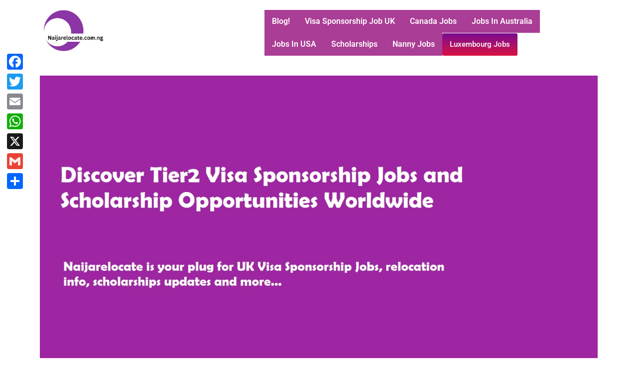

--- FILE ---
content_type: text/html; charset=UTF-8
request_url: https://naijarelocate.com.ng/job/health-care-assistant-in-dartford/
body_size: 22093
content:
<!DOCTYPE html>
<html lang="en-US" prefix="og: https://ogp.me/ns#">
<head>
	<meta charset="UTF-8" />
	<meta name="viewport" content="width=device-width, initial-scale=1" />
	<link rel="profile" href="http://gmpg.org/xfn/11" />
	<link rel="pingback" href="https://naijarelocate.com.ng/xmlrpc.php" />
	<meta name='robots' content='noindex, follow' />
	<style>img:is([sizes="auto" i], [sizes^="auto," i]) { contain-intrinsic-size: 3000px 1500px }</style>
	<!-- Google tag (gtag.js) consent mode dataLayer added by Site Kit -->
<script id="google_gtagjs-js-consent-mode-data-layer">
window.dataLayer = window.dataLayer || [];function gtag(){dataLayer.push(arguments);}
gtag('consent', 'default', {"ad_personalization":"denied","ad_storage":"denied","ad_user_data":"denied","analytics_storage":"denied","functionality_storage":"denied","security_storage":"denied","personalization_storage":"denied","region":["AT","BE","BG","CH","CY","CZ","DE","DK","EE","ES","FI","FR","GB","GR","HR","HU","IE","IS","IT","LI","LT","LU","LV","MT","NL","NO","PL","PT","RO","SE","SI","SK"],"wait_for_update":500});
window._googlesitekitConsentCategoryMap = {"statistics":["analytics_storage"],"marketing":["ad_storage","ad_user_data","ad_personalization"],"functional":["functionality_storage","security_storage"],"preferences":["personalization_storage"]};
window._googlesitekitConsents = {"ad_personalization":"denied","ad_storage":"denied","ad_user_data":"denied","analytics_storage":"denied","functionality_storage":"denied","security_storage":"denied","personalization_storage":"denied","region":["AT","BE","BG","CH","CY","CZ","DE","DK","EE","ES","FI","FR","GB","GR","HR","HU","IE","IS","IT","LI","LT","LU","LV","MT","NL","NO","PL","PT","RO","SE","SI","SK"],"wait_for_update":500};
</script>
<!-- End Google tag (gtag.js) consent mode dataLayer added by Site Kit -->

<!-- Search Engine Optimization by Rank Math - https://rankmath.com/ -->
<title>Health Care Assistant In Dartford UK Tier 2 Visa Sponsorship - Visa Sponsorship Jobs 2025</title>
<meta name="description" content="We have vacancies for experienced Health Care Assistant (HCA), to work in the Outpatients Department at Darent Valley Hospital. You will be expected to work"/>
<meta name="robots" content="index, follow, max-snippet:-1, max-video-preview:-1, max-image-preview:large"/>
<link rel="canonical" href="https://naijarelocate.com.ng/?post_type=job_listing&p=4714" />
<meta property="og:locale" content="en_US" />
<meta property="og:type" content="article" />
<meta property="og:title" content="Health Care Assistant In Dartford UK Tier 2 Visa Sponsorship - Visa Sponsorship Jobs 2025" />
<meta property="og:description" content="We have vacancies for experienced Health Care Assistant (HCA), to work in the Outpatients Department at Darent Valley Hospital. You will be expected to work" />
<meta property="og:url" content="https://naijarelocate.com.ng/?post_type=job_listing&#038;p=4714" />
<meta property="og:site_name" content="Visa Sponsorship Job" />
<meta property="og:updated_time" content="2024-07-23T05:56:51+01:00" />
<meta name="twitter:card" content="summary_large_image" />
<meta name="twitter:title" content="Health Care Assistant In Dartford UK Tier 2 Visa Sponsorship - Visa Sponsorship Jobs 2025" />
<meta name="twitter:description" content="We have vacancies for experienced Health Care Assistant (HCA), to work in the Outpatients Department at Darent Valley Hospital. You will be expected to work" />
<!-- /Rank Math WordPress SEO plugin -->

<link rel='dns-prefetch' href='//static.addtoany.com' />
<link rel='dns-prefetch' href='//www.googletagmanager.com' />
<link rel='dns-prefetch' href='//stats.wp.com' />
<link rel="alternate" type="application/rss+xml" title="Visa Sponsorship Jobs 2025 &raquo; Feed" href="https://naijarelocate.com.ng/feed/" />
<link rel="alternate" type="application/rss+xml" title="Visa Sponsorship Jobs 2025 &raquo; Comments Feed" href="https://naijarelocate.com.ng/comments/feed/" />
<script>
window._wpemojiSettings = {"baseUrl":"https:\/\/s.w.org\/images\/core\/emoji\/16.0.1\/72x72\/","ext":".png","svgUrl":"https:\/\/s.w.org\/images\/core\/emoji\/16.0.1\/svg\/","svgExt":".svg","source":{"concatemoji":"https:\/\/naijarelocate.com.ng\/wp-includes\/js\/wp-emoji-release.min.js?ver=6.8.3"}};
/*! This file is auto-generated */
!function(s,n){var o,i,e;function c(e){try{var t={supportTests:e,timestamp:(new Date).valueOf()};sessionStorage.setItem(o,JSON.stringify(t))}catch(e){}}function p(e,t,n){e.clearRect(0,0,e.canvas.width,e.canvas.height),e.fillText(t,0,0);var t=new Uint32Array(e.getImageData(0,0,e.canvas.width,e.canvas.height).data),a=(e.clearRect(0,0,e.canvas.width,e.canvas.height),e.fillText(n,0,0),new Uint32Array(e.getImageData(0,0,e.canvas.width,e.canvas.height).data));return t.every(function(e,t){return e===a[t]})}function u(e,t){e.clearRect(0,0,e.canvas.width,e.canvas.height),e.fillText(t,0,0);for(var n=e.getImageData(16,16,1,1),a=0;a<n.data.length;a++)if(0!==n.data[a])return!1;return!0}function f(e,t,n,a){switch(t){case"flag":return n(e,"\ud83c\udff3\ufe0f\u200d\u26a7\ufe0f","\ud83c\udff3\ufe0f\u200b\u26a7\ufe0f")?!1:!n(e,"\ud83c\udde8\ud83c\uddf6","\ud83c\udde8\u200b\ud83c\uddf6")&&!n(e,"\ud83c\udff4\udb40\udc67\udb40\udc62\udb40\udc65\udb40\udc6e\udb40\udc67\udb40\udc7f","\ud83c\udff4\u200b\udb40\udc67\u200b\udb40\udc62\u200b\udb40\udc65\u200b\udb40\udc6e\u200b\udb40\udc67\u200b\udb40\udc7f");case"emoji":return!a(e,"\ud83e\udedf")}return!1}function g(e,t,n,a){var r="undefined"!=typeof WorkerGlobalScope&&self instanceof WorkerGlobalScope?new OffscreenCanvas(300,150):s.createElement("canvas"),o=r.getContext("2d",{willReadFrequently:!0}),i=(o.textBaseline="top",o.font="600 32px Arial",{});return e.forEach(function(e){i[e]=t(o,e,n,a)}),i}function t(e){var t=s.createElement("script");t.src=e,t.defer=!0,s.head.appendChild(t)}"undefined"!=typeof Promise&&(o="wpEmojiSettingsSupports",i=["flag","emoji"],n.supports={everything:!0,everythingExceptFlag:!0},e=new Promise(function(e){s.addEventListener("DOMContentLoaded",e,{once:!0})}),new Promise(function(t){var n=function(){try{var e=JSON.parse(sessionStorage.getItem(o));if("object"==typeof e&&"number"==typeof e.timestamp&&(new Date).valueOf()<e.timestamp+604800&&"object"==typeof e.supportTests)return e.supportTests}catch(e){}return null}();if(!n){if("undefined"!=typeof Worker&&"undefined"!=typeof OffscreenCanvas&&"undefined"!=typeof URL&&URL.createObjectURL&&"undefined"!=typeof Blob)try{var e="postMessage("+g.toString()+"("+[JSON.stringify(i),f.toString(),p.toString(),u.toString()].join(",")+"));",a=new Blob([e],{type:"text/javascript"}),r=new Worker(URL.createObjectURL(a),{name:"wpTestEmojiSupports"});return void(r.onmessage=function(e){c(n=e.data),r.terminate(),t(n)})}catch(e){}c(n=g(i,f,p,u))}t(n)}).then(function(e){for(var t in e)n.supports[t]=e[t],n.supports.everything=n.supports.everything&&n.supports[t],"flag"!==t&&(n.supports.everythingExceptFlag=n.supports.everythingExceptFlag&&n.supports[t]);n.supports.everythingExceptFlag=n.supports.everythingExceptFlag&&!n.supports.flag,n.DOMReady=!1,n.readyCallback=function(){n.DOMReady=!0}}).then(function(){return e}).then(function(){var e;n.supports.everything||(n.readyCallback(),(e=n.source||{}).concatemoji?t(e.concatemoji):e.wpemoji&&e.twemoji&&(t(e.twemoji),t(e.wpemoji)))}))}((window,document),window._wpemojiSettings);
</script>

<link rel='stylesheet' id='hfe-widgets-style-css' href='https://naijarelocate.com.ng/wp-content/plugins/header-footer-elementor/inc/widgets-css/frontend.css?ver=2.6.1' media='all' />
<style id='wp-emoji-styles-inline-css'>

	img.wp-smiley, img.emoji {
		display: inline !important;
		border: none !important;
		box-shadow: none !important;
		height: 1em !important;
		width: 1em !important;
		margin: 0 0.07em !important;
		vertical-align: -0.1em !important;
		background: none !important;
		padding: 0 !important;
	}
</style>
<link rel='stylesheet' id='wp-block-library-css' href='https://naijarelocate.com.ng/wp-includes/css/dist/block-library/style.min.css?ver=6.8.3' media='all' />
<link rel='stylesheet' id='mediaelement-css' href='https://naijarelocate.com.ng/wp-includes/js/mediaelement/mediaelementplayer-legacy.min.css?ver=4.2.17' media='all' />
<link rel='stylesheet' id='wp-mediaelement-css' href='https://naijarelocate.com.ng/wp-includes/js/mediaelement/wp-mediaelement.min.css?ver=6.8.3' media='all' />
<style id='jetpack-sharing-buttons-style-inline-css'>
.jetpack-sharing-buttons__services-list{display:flex;flex-direction:row;flex-wrap:wrap;gap:0;list-style-type:none;margin:5px;padding:0}.jetpack-sharing-buttons__services-list.has-small-icon-size{font-size:12px}.jetpack-sharing-buttons__services-list.has-normal-icon-size{font-size:16px}.jetpack-sharing-buttons__services-list.has-large-icon-size{font-size:24px}.jetpack-sharing-buttons__services-list.has-huge-icon-size{font-size:36px}@media print{.jetpack-sharing-buttons__services-list{display:none!important}}.editor-styles-wrapper .wp-block-jetpack-sharing-buttons{gap:0;padding-inline-start:0}ul.jetpack-sharing-buttons__services-list.has-background{padding:1.25em 2.375em}
</style>
<style id='global-styles-inline-css'>
:root{--wp--preset--aspect-ratio--square: 1;--wp--preset--aspect-ratio--4-3: 4/3;--wp--preset--aspect-ratio--3-4: 3/4;--wp--preset--aspect-ratio--3-2: 3/2;--wp--preset--aspect-ratio--2-3: 2/3;--wp--preset--aspect-ratio--16-9: 16/9;--wp--preset--aspect-ratio--9-16: 9/16;--wp--preset--color--black: #000000;--wp--preset--color--cyan-bluish-gray: #abb8c3;--wp--preset--color--white: #ffffff;--wp--preset--color--pale-pink: #f78da7;--wp--preset--color--vivid-red: #cf2e2e;--wp--preset--color--luminous-vivid-orange: #ff6900;--wp--preset--color--luminous-vivid-amber: #fcb900;--wp--preset--color--light-green-cyan: #7bdcb5;--wp--preset--color--vivid-green-cyan: #00d084;--wp--preset--color--pale-cyan-blue: #8ed1fc;--wp--preset--color--vivid-cyan-blue: #0693e3;--wp--preset--color--vivid-purple: #9b51e0;--wp--preset--gradient--vivid-cyan-blue-to-vivid-purple: linear-gradient(135deg,rgba(6,147,227,1) 0%,rgb(155,81,224) 100%);--wp--preset--gradient--light-green-cyan-to-vivid-green-cyan: linear-gradient(135deg,rgb(122,220,180) 0%,rgb(0,208,130) 100%);--wp--preset--gradient--luminous-vivid-amber-to-luminous-vivid-orange: linear-gradient(135deg,rgba(252,185,0,1) 0%,rgba(255,105,0,1) 100%);--wp--preset--gradient--luminous-vivid-orange-to-vivid-red: linear-gradient(135deg,rgba(255,105,0,1) 0%,rgb(207,46,46) 100%);--wp--preset--gradient--very-light-gray-to-cyan-bluish-gray: linear-gradient(135deg,rgb(238,238,238) 0%,rgb(169,184,195) 100%);--wp--preset--gradient--cool-to-warm-spectrum: linear-gradient(135deg,rgb(74,234,220) 0%,rgb(151,120,209) 20%,rgb(207,42,186) 40%,rgb(238,44,130) 60%,rgb(251,105,98) 80%,rgb(254,248,76) 100%);--wp--preset--gradient--blush-light-purple: linear-gradient(135deg,rgb(255,206,236) 0%,rgb(152,150,240) 100%);--wp--preset--gradient--blush-bordeaux: linear-gradient(135deg,rgb(254,205,165) 0%,rgb(254,45,45) 50%,rgb(107,0,62) 100%);--wp--preset--gradient--luminous-dusk: linear-gradient(135deg,rgb(255,203,112) 0%,rgb(199,81,192) 50%,rgb(65,88,208) 100%);--wp--preset--gradient--pale-ocean: linear-gradient(135deg,rgb(255,245,203) 0%,rgb(182,227,212) 50%,rgb(51,167,181) 100%);--wp--preset--gradient--electric-grass: linear-gradient(135deg,rgb(202,248,128) 0%,rgb(113,206,126) 100%);--wp--preset--gradient--midnight: linear-gradient(135deg,rgb(2,3,129) 0%,rgb(40,116,252) 100%);--wp--preset--font-size--small: 13px;--wp--preset--font-size--medium: 20px;--wp--preset--font-size--large: 36px;--wp--preset--font-size--x-large: 42px;--wp--preset--spacing--20: 0.44rem;--wp--preset--spacing--30: 0.67rem;--wp--preset--spacing--40: 1rem;--wp--preset--spacing--50: 1.5rem;--wp--preset--spacing--60: 2.25rem;--wp--preset--spacing--70: 3.38rem;--wp--preset--spacing--80: 5.06rem;--wp--preset--shadow--natural: 6px 6px 9px rgba(0, 0, 0, 0.2);--wp--preset--shadow--deep: 12px 12px 50px rgba(0, 0, 0, 0.4);--wp--preset--shadow--sharp: 6px 6px 0px rgba(0, 0, 0, 0.2);--wp--preset--shadow--outlined: 6px 6px 0px -3px rgba(255, 255, 255, 1), 6px 6px rgba(0, 0, 0, 1);--wp--preset--shadow--crisp: 6px 6px 0px rgba(0, 0, 0, 1);}:root { --wp--style--global--content-size: 800px;--wp--style--global--wide-size: 1200px; }:where(body) { margin: 0; }.wp-site-blocks > .alignleft { float: left; margin-right: 2em; }.wp-site-blocks > .alignright { float: right; margin-left: 2em; }.wp-site-blocks > .aligncenter { justify-content: center; margin-left: auto; margin-right: auto; }:where(.wp-site-blocks) > * { margin-block-start: 24px; margin-block-end: 0; }:where(.wp-site-blocks) > :first-child { margin-block-start: 0; }:where(.wp-site-blocks) > :last-child { margin-block-end: 0; }:root { --wp--style--block-gap: 24px; }:root :where(.is-layout-flow) > :first-child{margin-block-start: 0;}:root :where(.is-layout-flow) > :last-child{margin-block-end: 0;}:root :where(.is-layout-flow) > *{margin-block-start: 24px;margin-block-end: 0;}:root :where(.is-layout-constrained) > :first-child{margin-block-start: 0;}:root :where(.is-layout-constrained) > :last-child{margin-block-end: 0;}:root :where(.is-layout-constrained) > *{margin-block-start: 24px;margin-block-end: 0;}:root :where(.is-layout-flex){gap: 24px;}:root :where(.is-layout-grid){gap: 24px;}.is-layout-flow > .alignleft{float: left;margin-inline-start: 0;margin-inline-end: 2em;}.is-layout-flow > .alignright{float: right;margin-inline-start: 2em;margin-inline-end: 0;}.is-layout-flow > .aligncenter{margin-left: auto !important;margin-right: auto !important;}.is-layout-constrained > .alignleft{float: left;margin-inline-start: 0;margin-inline-end: 2em;}.is-layout-constrained > .alignright{float: right;margin-inline-start: 2em;margin-inline-end: 0;}.is-layout-constrained > .aligncenter{margin-left: auto !important;margin-right: auto !important;}.is-layout-constrained > :where(:not(.alignleft):not(.alignright):not(.alignfull)){max-width: var(--wp--style--global--content-size);margin-left: auto !important;margin-right: auto !important;}.is-layout-constrained > .alignwide{max-width: var(--wp--style--global--wide-size);}body .is-layout-flex{display: flex;}.is-layout-flex{flex-wrap: wrap;align-items: center;}.is-layout-flex > :is(*, div){margin: 0;}body .is-layout-grid{display: grid;}.is-layout-grid > :is(*, div){margin: 0;}body{padding-top: 0px;padding-right: 0px;padding-bottom: 0px;padding-left: 0px;}a:where(:not(.wp-element-button)){text-decoration: underline;}:root :where(.wp-element-button, .wp-block-button__link){background-color: #32373c;border-width: 0;color: #fff;font-family: inherit;font-size: inherit;line-height: inherit;padding: calc(0.667em + 2px) calc(1.333em + 2px);text-decoration: none;}.has-black-color{color: var(--wp--preset--color--black) !important;}.has-cyan-bluish-gray-color{color: var(--wp--preset--color--cyan-bluish-gray) !important;}.has-white-color{color: var(--wp--preset--color--white) !important;}.has-pale-pink-color{color: var(--wp--preset--color--pale-pink) !important;}.has-vivid-red-color{color: var(--wp--preset--color--vivid-red) !important;}.has-luminous-vivid-orange-color{color: var(--wp--preset--color--luminous-vivid-orange) !important;}.has-luminous-vivid-amber-color{color: var(--wp--preset--color--luminous-vivid-amber) !important;}.has-light-green-cyan-color{color: var(--wp--preset--color--light-green-cyan) !important;}.has-vivid-green-cyan-color{color: var(--wp--preset--color--vivid-green-cyan) !important;}.has-pale-cyan-blue-color{color: var(--wp--preset--color--pale-cyan-blue) !important;}.has-vivid-cyan-blue-color{color: var(--wp--preset--color--vivid-cyan-blue) !important;}.has-vivid-purple-color{color: var(--wp--preset--color--vivid-purple) !important;}.has-black-background-color{background-color: var(--wp--preset--color--black) !important;}.has-cyan-bluish-gray-background-color{background-color: var(--wp--preset--color--cyan-bluish-gray) !important;}.has-white-background-color{background-color: var(--wp--preset--color--white) !important;}.has-pale-pink-background-color{background-color: var(--wp--preset--color--pale-pink) !important;}.has-vivid-red-background-color{background-color: var(--wp--preset--color--vivid-red) !important;}.has-luminous-vivid-orange-background-color{background-color: var(--wp--preset--color--luminous-vivid-orange) !important;}.has-luminous-vivid-amber-background-color{background-color: var(--wp--preset--color--luminous-vivid-amber) !important;}.has-light-green-cyan-background-color{background-color: var(--wp--preset--color--light-green-cyan) !important;}.has-vivid-green-cyan-background-color{background-color: var(--wp--preset--color--vivid-green-cyan) !important;}.has-pale-cyan-blue-background-color{background-color: var(--wp--preset--color--pale-cyan-blue) !important;}.has-vivid-cyan-blue-background-color{background-color: var(--wp--preset--color--vivid-cyan-blue) !important;}.has-vivid-purple-background-color{background-color: var(--wp--preset--color--vivid-purple) !important;}.has-black-border-color{border-color: var(--wp--preset--color--black) !important;}.has-cyan-bluish-gray-border-color{border-color: var(--wp--preset--color--cyan-bluish-gray) !important;}.has-white-border-color{border-color: var(--wp--preset--color--white) !important;}.has-pale-pink-border-color{border-color: var(--wp--preset--color--pale-pink) !important;}.has-vivid-red-border-color{border-color: var(--wp--preset--color--vivid-red) !important;}.has-luminous-vivid-orange-border-color{border-color: var(--wp--preset--color--luminous-vivid-orange) !important;}.has-luminous-vivid-amber-border-color{border-color: var(--wp--preset--color--luminous-vivid-amber) !important;}.has-light-green-cyan-border-color{border-color: var(--wp--preset--color--light-green-cyan) !important;}.has-vivid-green-cyan-border-color{border-color: var(--wp--preset--color--vivid-green-cyan) !important;}.has-pale-cyan-blue-border-color{border-color: var(--wp--preset--color--pale-cyan-blue) !important;}.has-vivid-cyan-blue-border-color{border-color: var(--wp--preset--color--vivid-cyan-blue) !important;}.has-vivid-purple-border-color{border-color: var(--wp--preset--color--vivid-purple) !important;}.has-vivid-cyan-blue-to-vivid-purple-gradient-background{background: var(--wp--preset--gradient--vivid-cyan-blue-to-vivid-purple) !important;}.has-light-green-cyan-to-vivid-green-cyan-gradient-background{background: var(--wp--preset--gradient--light-green-cyan-to-vivid-green-cyan) !important;}.has-luminous-vivid-amber-to-luminous-vivid-orange-gradient-background{background: var(--wp--preset--gradient--luminous-vivid-amber-to-luminous-vivid-orange) !important;}.has-luminous-vivid-orange-to-vivid-red-gradient-background{background: var(--wp--preset--gradient--luminous-vivid-orange-to-vivid-red) !important;}.has-very-light-gray-to-cyan-bluish-gray-gradient-background{background: var(--wp--preset--gradient--very-light-gray-to-cyan-bluish-gray) !important;}.has-cool-to-warm-spectrum-gradient-background{background: var(--wp--preset--gradient--cool-to-warm-spectrum) !important;}.has-blush-light-purple-gradient-background{background: var(--wp--preset--gradient--blush-light-purple) !important;}.has-blush-bordeaux-gradient-background{background: var(--wp--preset--gradient--blush-bordeaux) !important;}.has-luminous-dusk-gradient-background{background: var(--wp--preset--gradient--luminous-dusk) !important;}.has-pale-ocean-gradient-background{background: var(--wp--preset--gradient--pale-ocean) !important;}.has-electric-grass-gradient-background{background: var(--wp--preset--gradient--electric-grass) !important;}.has-midnight-gradient-background{background: var(--wp--preset--gradient--midnight) !important;}.has-small-font-size{font-size: var(--wp--preset--font-size--small) !important;}.has-medium-font-size{font-size: var(--wp--preset--font-size--medium) !important;}.has-large-font-size{font-size: var(--wp--preset--font-size--large) !important;}.has-x-large-font-size{font-size: var(--wp--preset--font-size--x-large) !important;}
:root :where(.wp-block-pullquote){font-size: 1.5em;line-height: 1.6;}
</style>
<link rel='stylesheet' id='contact-form-7-css' href='https://naijarelocate.com.ng/wp-content/plugins/contact-form-7/includes/css/styles.css?ver=6.1.3' media='all' />
<link rel='stylesheet' id='select2-css' href='https://naijarelocate.com.ng/wp-content/plugins/wp-job-manager/assets/lib/select2/select2.min.css?ver=4.0.10' media='all' />
<link rel='stylesheet' id='wp-job-manager-frontend-css' href='https://naijarelocate.com.ng/wp-content/plugins/wp-job-manager/assets/dist/css/frontend.css?ver=dfd3b8d2ce68f47df57d' media='all' />
<link rel='stylesheet' id='ez-toc-css' href='https://naijarelocate.com.ng/wp-content/plugins/easy-table-of-contents/assets/css/screen.min.css?ver=2.0.76' media='all' />
<style id='ez-toc-inline-css'>
div#ez-toc-container .ez-toc-title {font-size: 120%;}div#ez-toc-container .ez-toc-title {font-weight: 500;}div#ez-toc-container ul li , div#ez-toc-container ul li a {font-size: 95%;}div#ez-toc-container ul li , div#ez-toc-container ul li a {font-weight: 500;}div#ez-toc-container nav ul ul li {font-size: 90%;}
.ez-toc-container-direction {direction: ltr;}.ez-toc-counter ul{counter-reset: item ;}.ez-toc-counter nav ul li a::before {content: counters(item, '.', decimal) '. ';display: inline-block;counter-increment: item;flex-grow: 0;flex-shrink: 0;margin-right: .2em; float: left; }.ez-toc-widget-direction {direction: ltr;}.ez-toc-widget-container ul{counter-reset: item ;}.ez-toc-widget-container nav ul li a::before {content: counters(item, '.', decimal) '. ';display: inline-block;counter-increment: item;flex-grow: 0;flex-shrink: 0;margin-right: .2em; float: left; }
</style>
<link rel='stylesheet' id='hfe-style-css' href='https://naijarelocate.com.ng/wp-content/plugins/header-footer-elementor/assets/css/header-footer-elementor.css?ver=2.6.1' media='all' />
<link rel='stylesheet' id='elementor-frontend-css' href='https://naijarelocate.com.ng/wp-content/plugins/elementor/assets/css/frontend.min.css?ver=3.32.5' media='all' />
<link rel='stylesheet' id='elementor-post-94-css' href='https://naijarelocate.com.ng/wp-content/uploads/elementor/css/post-94.css?ver=1762385699' media='all' />
<link rel='stylesheet' id='she-header-style-css' href='https://naijarelocate.com.ng/wp-content/plugins/sticky-header-effects-for-elementor/assets/css/she-header-style.css?ver=2.1.3' media='all' />
<link rel='stylesheet' id='elementor-post-111-css' href='https://naijarelocate.com.ng/wp-content/uploads/elementor/css/post-111.css?ver=1762385700' media='all' />
<link rel='stylesheet' id='elementor-post-121-css' href='https://naijarelocate.com.ng/wp-content/uploads/elementor/css/post-121.css?ver=1762385700' media='all' />
<link rel='stylesheet' id='hello-elementor-css' href='https://naijarelocate.com.ng/wp-content/themes/hello-elementor/assets/css/reset.css?ver=3.4.4' media='all' />
<link rel='stylesheet' id='hello-elementor-theme-style-css' href='https://naijarelocate.com.ng/wp-content/themes/hello-elementor/assets/css/theme.css?ver=3.4.4' media='all' />
<link rel='stylesheet' id='hello-elementor-header-footer-css' href='https://naijarelocate.com.ng/wp-content/themes/hello-elementor/assets/css/header-footer.css?ver=3.4.4' media='all' />
<link rel='stylesheet' id='addtoany-css' href='https://naijarelocate.com.ng/wp-content/plugins/add-to-any/addtoany.min.css?ver=1.16' media='all' />
<link rel='stylesheet' id='hfe-elementor-icons-css' href='https://naijarelocate.com.ng/wp-content/plugins/elementor/assets/lib/eicons/css/elementor-icons.min.css?ver=5.34.0' media='all' />
<link rel='stylesheet' id='hfe-icons-list-css' href='https://naijarelocate.com.ng/wp-content/plugins/elementor/assets/css/widget-icon-list.min.css?ver=3.24.3' media='all' />
<link rel='stylesheet' id='hfe-social-icons-css' href='https://naijarelocate.com.ng/wp-content/plugins/elementor/assets/css/widget-social-icons.min.css?ver=3.24.0' media='all' />
<link rel='stylesheet' id='hfe-social-share-icons-brands-css' href='https://naijarelocate.com.ng/wp-content/plugins/elementor/assets/lib/font-awesome/css/brands.css?ver=5.15.3' media='all' />
<link rel='stylesheet' id='hfe-social-share-icons-fontawesome-css' href='https://naijarelocate.com.ng/wp-content/plugins/elementor/assets/lib/font-awesome/css/fontawesome.css?ver=5.15.3' media='all' />
<link rel='stylesheet' id='hfe-nav-menu-icons-css' href='https://naijarelocate.com.ng/wp-content/plugins/elementor/assets/lib/font-awesome/css/solid.css?ver=5.15.3' media='all' />
<link rel='stylesheet' id='elementor-gf-local-roboto-css' href='https://naijarelocate.com.ng/wp-content/uploads/elementor/google-fonts/css/roboto.css?ver=1742254503' media='all' />
<link rel='stylesheet' id='elementor-gf-local-robotoslab-css' href='https://naijarelocate.com.ng/wp-content/uploads/elementor/google-fonts/css/robotoslab.css?ver=1742254518' media='all' />
<link rel='stylesheet' id='elementor-gf-local-poppins-css' href='https://naijarelocate.com.ng/wp-content/uploads/elementor/google-fonts/css/poppins.css?ver=1742254525' media='all' />
<script id="addtoany-core-js-before">
window.a2a_config=window.a2a_config||{};a2a_config.callbacks=[];a2a_config.overlays=[];a2a_config.templates={};
a2a_config.callbacks.push({ready: function(){var d=document;function a(){var c,e=d.createElement("div");e.innerHTML="<div class=\"a2a_kit a2a_kit_size_32 a2a_floating_style a2a_vertical_style\" style=\"margin-left:-64px;top:100px;background-color:transparent;\"><a class=\"a2a_button_facebook\"><\/a><a class=\"a2a_button_twitter\"><\/a><a class=\"a2a_button_email\"><\/a><a class=\"a2a_button_whatsapp\"><\/a><a class=\"a2a_button_x\"><\/a><a class=\"a2a_button_google_gmail\"><\/a><a class=\"a2a_dd addtoany_share_save addtoany_share\" href=\"https:\/\/www.addtoany.com\/share\"><\/a><\/div>";c=d.querySelector("main, [role=\"main\"], article, .status-publish");if(c)c.appendChild(e.firstChild);a2a.init("page");}if("loading"!==d.readyState)a();else d.addEventListener("DOMContentLoaded",a,false);}});
</script>
<script defer src="https://static.addtoany.com/menu/page.js" id="addtoany-core-js"></script>
<script src="https://naijarelocate.com.ng/wp-includes/js/jquery/jquery.min.js?ver=3.7.1" id="jquery-core-js"></script>
<script src="https://naijarelocate.com.ng/wp-includes/js/jquery/jquery-migrate.min.js?ver=3.4.1" id="jquery-migrate-js"></script>
<script id="jquery-js-after">
!function($){"use strict";$(document).ready(function(){$(this).scrollTop()>100&&$(".hfe-scroll-to-top-wrap").removeClass("hfe-scroll-to-top-hide"),$(window).scroll(function(){$(this).scrollTop()<100?$(".hfe-scroll-to-top-wrap").fadeOut(300):$(".hfe-scroll-to-top-wrap").fadeIn(300)}),$(".hfe-scroll-to-top-wrap").on("click",function(){$("html, body").animate({scrollTop:0},300);return!1})})}(jQuery);
!function($){'use strict';$(document).ready(function(){var bar=$('.hfe-reading-progress-bar');if(!bar.length)return;$(window).on('scroll',function(){var s=$(window).scrollTop(),d=$(document).height()-$(window).height(),p=d? s/d*100:0;bar.css('width',p+'%')});});}(jQuery);
</script>
<script defer src="https://naijarelocate.com.ng/wp-content/plugins/add-to-any/addtoany.min.js?ver=1.1" id="addtoany-jquery-js"></script>
<script src="https://naijarelocate.com.ng/wp-content/plugins/sticky-header-effects-for-elementor/assets/js/she-header.js?ver=2.1.3" id="she-header-js"></script>

<!-- Google tag (gtag.js) snippet added by Site Kit -->
<!-- Google Analytics snippet added by Site Kit -->
<script src="https://www.googletagmanager.com/gtag/js?id=GT-WB29XKSJ" id="google_gtagjs-js" async></script>
<script id="google_gtagjs-js-after">
window.dataLayer = window.dataLayer || [];function gtag(){dataLayer.push(arguments);}
gtag("set","linker",{"domains":["naijarelocate.com.ng"]});
gtag("js", new Date());
gtag("set", "developer_id.dZTNiMT", true);
gtag("config", "GT-WB29XKSJ", {"googlesitekit_post_type":"job_listing"});
</script>
<link rel="https://api.w.org/" href="https://naijarelocate.com.ng/wp-json/" /><link rel="alternate" title="JSON" type="application/json" href="https://naijarelocate.com.ng/wp-json/wp/v2/job-listings/4714" /><link rel="EditURI" type="application/rsd+xml" title="RSD" href="https://naijarelocate.com.ng/xmlrpc.php?rsd" />
<meta name="generator" content="WordPress 6.8.3" />
<link rel='shortlink' href='https://naijarelocate.com.ng/?p=4714' />
<link rel="alternate" title="oEmbed (JSON)" type="application/json+oembed" href="https://naijarelocate.com.ng/wp-json/oembed/1.0/embed?url=https%3A%2F%2Fnaijarelocate.com.ng%2F%3Fpost_type%3Djob_listing%26p%3D4714" />
<link rel="alternate" title="oEmbed (XML)" type="text/xml+oembed" href="https://naijarelocate.com.ng/wp-json/oembed/1.0/embed?url=https%3A%2F%2Fnaijarelocate.com.ng%2F%3Fpost_type%3Djob_listing%26p%3D4714&#038;format=xml" />
<meta name="generator" content="Site Kit by Google 1.165.0" />	<style>img#wpstats{display:none}</style>
		<meta name="generator" content="Elementor 3.32.5; features: e_font_icon_svg, additional_custom_breakpoints; settings: css_print_method-external, google_font-enabled, font_display-swap">
			<style>
				.e-con.e-parent:nth-of-type(n+4):not(.e-lazyloaded):not(.e-no-lazyload),
				.e-con.e-parent:nth-of-type(n+4):not(.e-lazyloaded):not(.e-no-lazyload) * {
					background-image: none !important;
				}
				@media screen and (max-height: 1024px) {
					.e-con.e-parent:nth-of-type(n+3):not(.e-lazyloaded):not(.e-no-lazyload),
					.e-con.e-parent:nth-of-type(n+3):not(.e-lazyloaded):not(.e-no-lazyload) * {
						background-image: none !important;
					}
				}
				@media screen and (max-height: 640px) {
					.e-con.e-parent:nth-of-type(n+2):not(.e-lazyloaded):not(.e-no-lazyload),
					.e-con.e-parent:nth-of-type(n+2):not(.e-lazyloaded):not(.e-no-lazyload) * {
						background-image: none !important;
					}
				}
			</style>
			<link rel="icon" href="https://naijarelocate.com.ng/wp-content/uploads/2024/02/cropped-logo-without-background-32x32.png" sizes="32x32" />
<link rel="icon" href="https://naijarelocate.com.ng/wp-content/uploads/2024/02/cropped-logo-without-background-192x192.png" sizes="192x192" />
<link rel="apple-touch-icon" href="https://naijarelocate.com.ng/wp-content/uploads/2024/02/cropped-logo-without-background-180x180.png" />
<meta name="msapplication-TileImage" content="https://naijarelocate.com.ng/wp-content/uploads/2024/02/cropped-logo-without-background-270x270.png" />
</head>

<body class="wp-singular job_listing-template-default single single-job_listing postid-4714 wp-custom-logo wp-embed-responsive wp-theme-hello-elementor ehf-header ehf-footer ehf-template-hello-elementor ehf-stylesheet-hello-elementor hello-elementor-default hello-elementor elementor-default elementor-kit-94">
<div id="page" class="hfeed site">

		<header id="masthead" itemscope="itemscope" itemtype="https://schema.org/WPHeader">
			<p class="main-title bhf-hidden" itemprop="headline"><a href="https://naijarelocate.com.ng" title="Visa Sponsorship Jobs 2025" rel="home">Visa Sponsorship Jobs 2025</a></p>
					<div data-elementor-type="wp-post" data-elementor-id="111" class="elementor elementor-111">
				<div class="elementor-element elementor-element-64b6258 she-header-yes e-flex e-con-boxed e-con e-parent" data-id="64b6258" data-element_type="container" data-settings="{&quot;transparent&quot;:&quot;yes&quot;,&quot;scroll_distance&quot;:{&quot;unit&quot;:&quot;px&quot;,&quot;size&quot;:473,&quot;sizes&quot;:[]},&quot;bottom_border&quot;:&quot;yes&quot;,&quot;custom_bottom_border_color&quot;:&quot;#7F0B68&quot;,&quot;transparent_on&quot;:[&quot;desktop&quot;,&quot;tablet&quot;,&quot;mobile&quot;],&quot;scroll_distance_tablet&quot;:{&quot;unit&quot;:&quot;px&quot;,&quot;size&quot;:&quot;&quot;,&quot;sizes&quot;:[]},&quot;scroll_distance_mobile&quot;:{&quot;unit&quot;:&quot;px&quot;,&quot;size&quot;:&quot;&quot;,&quot;sizes&quot;:[]},&quot;she_offset_top&quot;:{&quot;unit&quot;:&quot;px&quot;,&quot;size&quot;:0,&quot;sizes&quot;:[]},&quot;she_offset_top_tablet&quot;:{&quot;unit&quot;:&quot;px&quot;,&quot;size&quot;:&quot;&quot;,&quot;sizes&quot;:[]},&quot;she_offset_top_mobile&quot;:{&quot;unit&quot;:&quot;px&quot;,&quot;size&quot;:&quot;&quot;,&quot;sizes&quot;:[]},&quot;she_width&quot;:{&quot;unit&quot;:&quot;%&quot;,&quot;size&quot;:100,&quot;sizes&quot;:[]},&quot;she_width_tablet&quot;:{&quot;unit&quot;:&quot;px&quot;,&quot;size&quot;:&quot;&quot;,&quot;sizes&quot;:[]},&quot;she_width_mobile&quot;:{&quot;unit&quot;:&quot;px&quot;,&quot;size&quot;:&quot;&quot;,&quot;sizes&quot;:[]},&quot;she_padding&quot;:{&quot;unit&quot;:&quot;px&quot;,&quot;top&quot;:0,&quot;right&quot;:&quot;&quot;,&quot;bottom&quot;:0,&quot;left&quot;:&quot;&quot;,&quot;isLinked&quot;:true},&quot;she_padding_tablet&quot;:{&quot;unit&quot;:&quot;px&quot;,&quot;top&quot;:&quot;&quot;,&quot;right&quot;:&quot;&quot;,&quot;bottom&quot;:&quot;&quot;,&quot;left&quot;:&quot;&quot;,&quot;isLinked&quot;:true},&quot;she_padding_mobile&quot;:{&quot;unit&quot;:&quot;px&quot;,&quot;top&quot;:&quot;&quot;,&quot;right&quot;:&quot;&quot;,&quot;bottom&quot;:&quot;&quot;,&quot;left&quot;:&quot;&quot;,&quot;isLinked&quot;:true},&quot;custom_bottom_border_width&quot;:{&quot;unit&quot;:&quot;px&quot;,&quot;size&quot;:0,&quot;sizes&quot;:[]},&quot;custom_bottom_border_width_tablet&quot;:{&quot;unit&quot;:&quot;px&quot;,&quot;size&quot;:&quot;&quot;,&quot;sizes&quot;:[]},&quot;custom_bottom_border_width_mobile&quot;:{&quot;unit&quot;:&quot;px&quot;,&quot;size&quot;:&quot;&quot;,&quot;sizes&quot;:[]}}">
					<div class="e-con-inner">
		<div class="elementor-element elementor-element-e82d292 e-con-full e-flex e-con e-child" data-id="e82d292" data-element_type="container">
				<div class="elementor-element elementor-element-23f0f73 elementor-widget elementor-widget-site-logo" data-id="23f0f73" data-element_type="widget" data-settings="{&quot;align&quot;:&quot;left&quot;,&quot;width&quot;:{&quot;unit&quot;:&quot;%&quot;,&quot;size&quot;:33,&quot;sizes&quot;:[]},&quot;space&quot;:{&quot;unit&quot;:&quot;%&quot;,&quot;size&quot;:46,&quot;sizes&quot;:[]},&quot;width_tablet&quot;:{&quot;unit&quot;:&quot;%&quot;,&quot;size&quot;:&quot;&quot;,&quot;sizes&quot;:[]},&quot;width_mobile&quot;:{&quot;unit&quot;:&quot;%&quot;,&quot;size&quot;:&quot;&quot;,&quot;sizes&quot;:[]},&quot;space_tablet&quot;:{&quot;unit&quot;:&quot;%&quot;,&quot;size&quot;:&quot;&quot;,&quot;sizes&quot;:[]},&quot;space_mobile&quot;:{&quot;unit&quot;:&quot;%&quot;,&quot;size&quot;:&quot;&quot;,&quot;sizes&quot;:[]},&quot;image_border_radius&quot;:{&quot;unit&quot;:&quot;px&quot;,&quot;top&quot;:&quot;&quot;,&quot;right&quot;:&quot;&quot;,&quot;bottom&quot;:&quot;&quot;,&quot;left&quot;:&quot;&quot;,&quot;isLinked&quot;:true},&quot;image_border_radius_tablet&quot;:{&quot;unit&quot;:&quot;px&quot;,&quot;top&quot;:&quot;&quot;,&quot;right&quot;:&quot;&quot;,&quot;bottom&quot;:&quot;&quot;,&quot;left&quot;:&quot;&quot;,&quot;isLinked&quot;:true},&quot;image_border_radius_mobile&quot;:{&quot;unit&quot;:&quot;px&quot;,&quot;top&quot;:&quot;&quot;,&quot;right&quot;:&quot;&quot;,&quot;bottom&quot;:&quot;&quot;,&quot;left&quot;:&quot;&quot;,&quot;isLinked&quot;:true},&quot;caption_padding&quot;:{&quot;unit&quot;:&quot;px&quot;,&quot;top&quot;:&quot;&quot;,&quot;right&quot;:&quot;&quot;,&quot;bottom&quot;:&quot;&quot;,&quot;left&quot;:&quot;&quot;,&quot;isLinked&quot;:true},&quot;caption_padding_tablet&quot;:{&quot;unit&quot;:&quot;px&quot;,&quot;top&quot;:&quot;&quot;,&quot;right&quot;:&quot;&quot;,&quot;bottom&quot;:&quot;&quot;,&quot;left&quot;:&quot;&quot;,&quot;isLinked&quot;:true},&quot;caption_padding_mobile&quot;:{&quot;unit&quot;:&quot;px&quot;,&quot;top&quot;:&quot;&quot;,&quot;right&quot;:&quot;&quot;,&quot;bottom&quot;:&quot;&quot;,&quot;left&quot;:&quot;&quot;,&quot;isLinked&quot;:true},&quot;caption_space&quot;:{&quot;unit&quot;:&quot;px&quot;,&quot;size&quot;:0,&quot;sizes&quot;:[]},&quot;caption_space_tablet&quot;:{&quot;unit&quot;:&quot;px&quot;,&quot;size&quot;:&quot;&quot;,&quot;sizes&quot;:[]},&quot;caption_space_mobile&quot;:{&quot;unit&quot;:&quot;px&quot;,&quot;size&quot;:&quot;&quot;,&quot;sizes&quot;:[]}}" data-widget_type="site-logo.default">
				<div class="elementor-widget-container">
							<div class="hfe-site-logo">
													<a data-elementor-open-lightbox=""  class='elementor-clickable' href="https://naijarelocate.com.ng">
							<div class="hfe-site-logo-set">           
				<div class="hfe-site-logo-container">
									<img class="hfe-site-logo-img elementor-animation-"  src="https://naijarelocate.com.ng/wp-content/uploads/2024/02/33669A3A-3EB5-4345-80B0-1405214E6E03-2.jpg" alt="Visa sponsorship job uk"/>
				</div>
			</div>
							</a>
						</div>  
							</div>
				</div>
				</div>
		<div class="elementor-element elementor-element-518d2fb e-con-full e-flex e-con e-child" data-id="518d2fb" data-element_type="container">
				<div class="elementor-element elementor-element-c75665e elementor-widget__width-initial hfe-nav-menu__align-left hfe-submenu-icon-arrow hfe-submenu-animation-none hfe-link-redirect-child hfe-nav-menu__breakpoint-tablet elementor-widget elementor-widget-navigation-menu" data-id="c75665e" data-element_type="widget" data-settings="{&quot;distance_from_menu&quot;:{&quot;unit&quot;:&quot;px&quot;,&quot;size&quot;:0,&quot;sizes&quot;:[]},&quot;padding_horizontal_menu_item&quot;:{&quot;unit&quot;:&quot;px&quot;,&quot;size&quot;:15,&quot;sizes&quot;:[]},&quot;padding_horizontal_menu_item_tablet&quot;:{&quot;unit&quot;:&quot;px&quot;,&quot;size&quot;:&quot;&quot;,&quot;sizes&quot;:[]},&quot;padding_horizontal_menu_item_mobile&quot;:{&quot;unit&quot;:&quot;px&quot;,&quot;size&quot;:&quot;&quot;,&quot;sizes&quot;:[]},&quot;padding_vertical_menu_item&quot;:{&quot;unit&quot;:&quot;px&quot;,&quot;size&quot;:15,&quot;sizes&quot;:[]},&quot;padding_vertical_menu_item_tablet&quot;:{&quot;unit&quot;:&quot;px&quot;,&quot;size&quot;:&quot;&quot;,&quot;sizes&quot;:[]},&quot;padding_vertical_menu_item_mobile&quot;:{&quot;unit&quot;:&quot;px&quot;,&quot;size&quot;:&quot;&quot;,&quot;sizes&quot;:[]},&quot;menu_space_between&quot;:{&quot;unit&quot;:&quot;px&quot;,&quot;size&quot;:&quot;&quot;,&quot;sizes&quot;:[]},&quot;menu_space_between_tablet&quot;:{&quot;unit&quot;:&quot;px&quot;,&quot;size&quot;:&quot;&quot;,&quot;sizes&quot;:[]},&quot;menu_space_between_mobile&quot;:{&quot;unit&quot;:&quot;px&quot;,&quot;size&quot;:&quot;&quot;,&quot;sizes&quot;:[]},&quot;menu_row_space&quot;:{&quot;unit&quot;:&quot;px&quot;,&quot;size&quot;:&quot;&quot;,&quot;sizes&quot;:[]},&quot;menu_row_space_tablet&quot;:{&quot;unit&quot;:&quot;px&quot;,&quot;size&quot;:&quot;&quot;,&quot;sizes&quot;:[]},&quot;menu_row_space_mobile&quot;:{&quot;unit&quot;:&quot;px&quot;,&quot;size&quot;:&quot;&quot;,&quot;sizes&quot;:[]},&quot;dropdown_border_radius&quot;:{&quot;unit&quot;:&quot;px&quot;,&quot;top&quot;:&quot;&quot;,&quot;right&quot;:&quot;&quot;,&quot;bottom&quot;:&quot;&quot;,&quot;left&quot;:&quot;&quot;,&quot;isLinked&quot;:true},&quot;dropdown_border_radius_tablet&quot;:{&quot;unit&quot;:&quot;px&quot;,&quot;top&quot;:&quot;&quot;,&quot;right&quot;:&quot;&quot;,&quot;bottom&quot;:&quot;&quot;,&quot;left&quot;:&quot;&quot;,&quot;isLinked&quot;:true},&quot;dropdown_border_radius_mobile&quot;:{&quot;unit&quot;:&quot;px&quot;,&quot;top&quot;:&quot;&quot;,&quot;right&quot;:&quot;&quot;,&quot;bottom&quot;:&quot;&quot;,&quot;left&quot;:&quot;&quot;,&quot;isLinked&quot;:true},&quot;width_dropdown_item&quot;:{&quot;unit&quot;:&quot;px&quot;,&quot;size&quot;:&quot;220&quot;,&quot;sizes&quot;:[]},&quot;width_dropdown_item_tablet&quot;:{&quot;unit&quot;:&quot;px&quot;,&quot;size&quot;:&quot;&quot;,&quot;sizes&quot;:[]},&quot;width_dropdown_item_mobile&quot;:{&quot;unit&quot;:&quot;px&quot;,&quot;size&quot;:&quot;&quot;,&quot;sizes&quot;:[]},&quot;padding_horizontal_dropdown_item&quot;:{&quot;unit&quot;:&quot;px&quot;,&quot;size&quot;:&quot;&quot;,&quot;sizes&quot;:[]},&quot;padding_horizontal_dropdown_item_tablet&quot;:{&quot;unit&quot;:&quot;px&quot;,&quot;size&quot;:&quot;&quot;,&quot;sizes&quot;:[]},&quot;padding_horizontal_dropdown_item_mobile&quot;:{&quot;unit&quot;:&quot;px&quot;,&quot;size&quot;:&quot;&quot;,&quot;sizes&quot;:[]},&quot;padding_vertical_dropdown_item&quot;:{&quot;unit&quot;:&quot;px&quot;,&quot;size&quot;:15,&quot;sizes&quot;:[]},&quot;padding_vertical_dropdown_item_tablet&quot;:{&quot;unit&quot;:&quot;px&quot;,&quot;size&quot;:&quot;&quot;,&quot;sizes&quot;:[]},&quot;padding_vertical_dropdown_item_mobile&quot;:{&quot;unit&quot;:&quot;px&quot;,&quot;size&quot;:&quot;&quot;,&quot;sizes&quot;:[]},&quot;distance_from_menu_tablet&quot;:{&quot;unit&quot;:&quot;px&quot;,&quot;size&quot;:&quot;&quot;,&quot;sizes&quot;:[]},&quot;distance_from_menu_mobile&quot;:{&quot;unit&quot;:&quot;px&quot;,&quot;size&quot;:&quot;&quot;,&quot;sizes&quot;:[]},&quot;toggle_size&quot;:{&quot;unit&quot;:&quot;px&quot;,&quot;size&quot;:&quot;&quot;,&quot;sizes&quot;:[]},&quot;toggle_size_tablet&quot;:{&quot;unit&quot;:&quot;px&quot;,&quot;size&quot;:&quot;&quot;,&quot;sizes&quot;:[]},&quot;toggle_size_mobile&quot;:{&quot;unit&quot;:&quot;px&quot;,&quot;size&quot;:&quot;&quot;,&quot;sizes&quot;:[]},&quot;toggle_border_width&quot;:{&quot;unit&quot;:&quot;px&quot;,&quot;size&quot;:&quot;&quot;,&quot;sizes&quot;:[]},&quot;toggle_border_width_tablet&quot;:{&quot;unit&quot;:&quot;px&quot;,&quot;size&quot;:&quot;&quot;,&quot;sizes&quot;:[]},&quot;toggle_border_width_mobile&quot;:{&quot;unit&quot;:&quot;px&quot;,&quot;size&quot;:&quot;&quot;,&quot;sizes&quot;:[]},&quot;toggle_border_radius&quot;:{&quot;unit&quot;:&quot;px&quot;,&quot;size&quot;:&quot;&quot;,&quot;sizes&quot;:[]},&quot;toggle_border_radius_tablet&quot;:{&quot;unit&quot;:&quot;px&quot;,&quot;size&quot;:&quot;&quot;,&quot;sizes&quot;:[]},&quot;toggle_border_radius_mobile&quot;:{&quot;unit&quot;:&quot;px&quot;,&quot;size&quot;:&quot;&quot;,&quot;sizes&quot;:[]},&quot;padding&quot;:{&quot;unit&quot;:&quot;px&quot;,&quot;top&quot;:&quot;&quot;,&quot;right&quot;:&quot;&quot;,&quot;bottom&quot;:&quot;&quot;,&quot;left&quot;:&quot;&quot;,&quot;isLinked&quot;:true},&quot;padding_tablet&quot;:{&quot;unit&quot;:&quot;px&quot;,&quot;top&quot;:&quot;&quot;,&quot;right&quot;:&quot;&quot;,&quot;bottom&quot;:&quot;&quot;,&quot;left&quot;:&quot;&quot;,&quot;isLinked&quot;:true},&quot;padding_mobile&quot;:{&quot;unit&quot;:&quot;px&quot;,&quot;top&quot;:&quot;&quot;,&quot;right&quot;:&quot;&quot;,&quot;bottom&quot;:&quot;&quot;,&quot;left&quot;:&quot;&quot;,&quot;isLinked&quot;:true}}" data-widget_type="navigation-menu.default">
				<div class="elementor-widget-container">
								<div class="hfe-nav-menu hfe-layout-horizontal hfe-nav-menu-layout horizontal hfe-pointer__framed hfe-animation__fade" data-layout="horizontal" data-last-item="cta">
				<div role="button" class="hfe-nav-menu__toggle elementor-clickable" tabindex="0" aria-label="Menu Toggle">
					<span class="screen-reader-text">Menu</span>
					<div class="hfe-nav-menu-icon">
						<svg aria-hidden="true"  class="e-font-icon-svg e-fas-align-justify" viewBox="0 0 448 512" xmlns="http://www.w3.org/2000/svg"><path d="M432 416H16a16 16 0 0 0-16 16v32a16 16 0 0 0 16 16h416a16 16 0 0 0 16-16v-32a16 16 0 0 0-16-16zm0-128H16a16 16 0 0 0-16 16v32a16 16 0 0 0 16 16h416a16 16 0 0 0 16-16v-32a16 16 0 0 0-16-16zm0-128H16a16 16 0 0 0-16 16v32a16 16 0 0 0 16 16h416a16 16 0 0 0 16-16v-32a16 16 0 0 0-16-16zm0-128H16A16 16 0 0 0 0 48v32a16 16 0 0 0 16 16h416a16 16 0 0 0 16-16V48a16 16 0 0 0-16-16z"></path></svg>					</div>
				</div>
				<nav itemscope="itemscope" itemtype="https://schema.org/SiteNavigationElement" class="hfe-nav-menu__layout-horizontal hfe-nav-menu__submenu-arrow" data-toggle-icon="&lt;svg aria-hidden=&quot;true&quot; tabindex=&quot;0&quot; class=&quot;e-font-icon-svg e-fas-align-justify&quot; viewBox=&quot;0 0 448 512&quot; xmlns=&quot;http://www.w3.org/2000/svg&quot;&gt;&lt;path d=&quot;M432 416H16a16 16 0 0 0-16 16v32a16 16 0 0 0 16 16h416a16 16 0 0 0 16-16v-32a16 16 0 0 0-16-16zm0-128H16a16 16 0 0 0-16 16v32a16 16 0 0 0 16 16h416a16 16 0 0 0 16-16v-32a16 16 0 0 0-16-16zm0-128H16a16 16 0 0 0-16 16v32a16 16 0 0 0 16 16h416a16 16 0 0 0 16-16v-32a16 16 0 0 0-16-16zm0-128H16A16 16 0 0 0 0 48v32a16 16 0 0 0 16 16h416a16 16 0 0 0 16-16V48a16 16 0 0 0-16-16z&quot;&gt;&lt;/path&gt;&lt;/svg&gt;" data-close-icon="&lt;svg aria-hidden=&quot;true&quot; tabindex=&quot;0&quot; class=&quot;e-font-icon-svg e-far-window-close&quot; viewBox=&quot;0 0 512 512&quot; xmlns=&quot;http://www.w3.org/2000/svg&quot;&gt;&lt;path d=&quot;M464 32H48C21.5 32 0 53.5 0 80v352c0 26.5 21.5 48 48 48h416c26.5 0 48-21.5 48-48V80c0-26.5-21.5-48-48-48zm0 394c0 3.3-2.7 6-6 6H54c-3.3 0-6-2.7-6-6V86c0-3.3 2.7-6 6-6h404c3.3 0 6 2.7 6 6v340zM356.5 194.6L295.1 256l61.4 61.4c4.6 4.6 4.6 12.1 0 16.8l-22.3 22.3c-4.6 4.6-12.1 4.6-16.8 0L256 295.1l-61.4 61.4c-4.6 4.6-12.1 4.6-16.8 0l-22.3-22.3c-4.6-4.6-4.6-12.1 0-16.8l61.4-61.4-61.4-61.4c-4.6-4.6-4.6-12.1 0-16.8l22.3-22.3c4.6-4.6 12.1-4.6 16.8 0l61.4 61.4 61.4-61.4c4.6-4.6 12.1-4.6 16.8 0l22.3 22.3c4.7 4.6 4.7 12.1 0 16.8z&quot;&gt;&lt;/path&gt;&lt;/svg&gt;" data-full-width="yes">
					<ul id="menu-1-c75665e" class="hfe-nav-menu"><li id="menu-item-577" itemprop="name" class="menu-item menu-item-type-post_type menu-item-object-page parent hfe-creative-menu"><a href="https://naijarelocate.com.ng/blogsec/" itemprop="url" class = "hfe-menu-item">Blog!</a></li>
<li id="menu-item-70" itemprop="name" class="menu-item menu-item-type-post_type menu-item-object-page parent hfe-creative-menu"><a href="https://naijarelocate.com.ng/latest-visa-sponsorship-job/" itemprop="url" class = "hfe-menu-item">Visa Sponsorship Job UK</a></li>
<li id="menu-item-7164" itemprop="name" class="menu-item menu-item-type-post_type menu-item-object-page parent hfe-creative-menu"><a href="https://naijarelocate.com.ng/canada-jobs/" itemprop="url" class = "hfe-menu-item">Canada Jobs</a></li>
<li id="menu-item-7165" itemprop="name" class="menu-item menu-item-type-post_type menu-item-object-page parent hfe-creative-menu"><a href="https://naijarelocate.com.ng/jobs-in-australia/" itemprop="url" class = "hfe-menu-item">Jobs In Australia</a></li>
<li id="menu-item-7166" itemprop="name" class="menu-item menu-item-type-post_type menu-item-object-page parent hfe-creative-menu"><a href="https://naijarelocate.com.ng/jobs-in-usa/" itemprop="url" class = "hfe-menu-item">Jobs In USA</a></li>
<li id="menu-item-7405" itemprop="name" class="menu-item menu-item-type-post_type menu-item-object-page parent hfe-creative-menu"><a href="https://naijarelocate.com.ng/scholarships/" itemprop="url" class = "hfe-menu-item">Scholarships</a></li>
<li id="menu-item-9559" itemprop="name" class="menu-item menu-item-type-post_type menu-item-object-page parent hfe-creative-menu"><a href="https://naijarelocate.com.ng/nanny-jobs/" itemprop="url" class = "hfe-menu-item">Nanny Jobs</a></li>
<li id="menu-item-9560" itemprop="name" class="menu-item menu-item-type-post_type menu-item-object-page parent hfe-creative-menu"><a href="https://naijarelocate.com.ng/nanny-jobs-2/" itemprop="url" class = "hfe-menu-item">Luxembourg Jobs</a></li>
</ul> 
				</nav>
			</div>
							</div>
				</div>
				</div>
					</div>
				</div>
		<div class="elementor-element elementor-element-2122839 e-flex e-con-boxed e-con e-parent" data-id="2122839" data-element_type="container">
					<div class="e-con-inner">
		<div class="elementor-element elementor-element-4990eea e-con-full e-flex e-con e-child" data-id="4990eea" data-element_type="container">
				<div class="elementor-element elementor-element-bb9ab14 elementor-widget elementor-widget-image" data-id="bb9ab14" data-element_type="widget" data-widget_type="image.default">
				<div class="elementor-widget-container">
																<a href="https://naijarelocate.com.ng/">
							<img fetchpriority="high" width="1379" height="778" src="https://naijarelocate.com.ng/wp-content/uploads/2024/02/new-header.jpg" class="attachment-1536x1536 size-1536x1536 wp-image-849" alt="naijarelocate" srcset="https://naijarelocate.com.ng/wp-content/uploads/2024/02/new-header.jpg 1379w, https://naijarelocate.com.ng/wp-content/uploads/2024/02/new-header-300x169.jpg 300w, https://naijarelocate.com.ng/wp-content/uploads/2024/02/new-header-1024x578.jpg 1024w, https://naijarelocate.com.ng/wp-content/uploads/2024/02/new-header-768x433.jpg 768w" sizes="(max-width: 1379px) 100vw, 1379px" />								</a>
															</div>
				</div>
		<div class="elementor-element elementor-element-1ae2c01 e-flex e-con-boxed e-con e-child" data-id="1ae2c01" data-element_type="container">
					<div class="e-con-inner">
				<div class="elementor-element elementor-element-9584143 elementor-align-left elementor-widget elementor-widget-button" data-id="9584143" data-element_type="widget" data-widget_type="button.default">
				<div class="elementor-widget-container">
									<div class="elementor-button-wrapper">
					<a class="elementor-button elementor-button-link elementor-size-md elementor-animation-pop" href="https://naijarelocate.com.ng/">
						<span class="elementor-button-content-wrapper">
									<span class="elementor-button-text">Find A Job</span>
					</span>
					</a>
				</div>
								</div>
				</div>
				<div class="elementor-element elementor-element-6efed54 elementor-widget elementor-widget-button" data-id="6efed54" data-element_type="widget" data-widget_type="button.default">
				<div class="elementor-widget-container">
									<div class="elementor-button-wrapper">
					<a class="elementor-button elementor-button-link elementor-size-md elementor-animation-pop" href="https://naijarelocate.com.ng/contact-us/">
						<span class="elementor-button-content-wrapper">
									<span class="elementor-button-text">Post A Job</span>
					</span>
					</a>
				</div>
								</div>
				</div>
					</div>
				</div>
				<div class="elementor-element elementor-element-82aca64 elementor-widget elementor-widget-heading" data-id="82aca64" data-element_type="widget" data-widget_type="heading.default">
				<div class="elementor-widget-container">
					<h2 class="elementor-heading-title elementor-size-default"><a href="https://naijarelocate.com.ng/">Apply Now for Rewarding Career Job with Visa Sponsorship</a></h2>				</div>
				</div>
				</div>
					</div>
				</div>
		<div class="elementor-element elementor-element-277be63 e-flex e-con-boxed e-con e-parent" data-id="277be63" data-element_type="container">
					<div class="e-con-inner">
		<div class="elementor-element elementor-element-0509ede e-con-full e-flex e-con e-child" data-id="0509ede" data-element_type="container">
				<div class="elementor-element elementor-element-a034c1d elementor-widget elementor-widget-heading" data-id="a034c1d" data-element_type="widget" data-widget_type="heading.default">
				<div class="elementor-widget-container">
					<h4 class="elementor-heading-title elementor-size-default"><a href="https://t.me/+dqE-v-5PDcdmODc8">Click  icons To Join Our Telegram, WhatsApp &amp; Youtube
Channels HERE&gt;&gt;&gt;&gt;</a></h4>				</div>
				</div>
				</div>
		<div class="elementor-element elementor-element-c955e5d e-con-full e-flex e-con e-child" data-id="c955e5d" data-element_type="container">
				<div class="elementor-element elementor-element-dc5f8de elementor-shape-rounded elementor-grid-0 e-grid-align-center elementor-widget elementor-widget-social-icons" data-id="dc5f8de" data-element_type="widget" data-widget_type="social-icons.default">
				<div class="elementor-widget-container">
							<div class="elementor-social-icons-wrapper elementor-grid" role="list">
							<span class="elementor-grid-item" role="listitem">
					<a class="elementor-icon elementor-social-icon elementor-social-icon-telegram elementor-repeater-item-7d8b930" href="https://t.me/+dqE-v-5PDcdmODc8" target="_blank">
						<span class="elementor-screen-only">Telegram</span>
						<svg aria-hidden="true" class="e-font-icon-svg e-fab-telegram" viewBox="0 0 496 512" xmlns="http://www.w3.org/2000/svg"><path d="M248 8C111 8 0 119 0 256s111 248 248 248 248-111 248-248S385 8 248 8zm121.8 169.9l-40.7 191.8c-3 13.6-11.1 16.9-22.4 10.5l-62-45.7-29.9 28.8c-3.3 3.3-6.1 6.1-12.5 6.1l4.4-63.1 114.9-103.8c5-4.4-1.1-6.9-7.7-2.5l-142 89.4-61.2-19.1c-13.3-4.2-13.6-13.3 2.8-19.7l239.1-92.2c11.1-4 20.8 2.7 17.2 19.5z"></path></svg>					</a>
				</span>
							<span class="elementor-grid-item" role="listitem">
					<a class="elementor-icon elementor-social-icon elementor-social-icon-whatsapp elementor-repeater-item-6e122e0" href="https://whatsapp.com/channel/0029VaZAT82GehENXxN0Be21" target="_blank">
						<span class="elementor-screen-only">Whatsapp</span>
						<svg aria-hidden="true" class="e-font-icon-svg e-fab-whatsapp" viewBox="0 0 448 512" xmlns="http://www.w3.org/2000/svg"><path d="M380.9 97.1C339 55.1 283.2 32 223.9 32c-122.4 0-222 99.6-222 222 0 39.1 10.2 77.3 29.6 111L0 480l117.7-30.9c32.4 17.7 68.9 27 106.1 27h.1c122.3 0 224.1-99.6 224.1-222 0-59.3-25.2-115-67.1-157zm-157 341.6c-33.2 0-65.7-8.9-94-25.7l-6.7-4-69.8 18.3L72 359.2l-4.4-7c-18.5-29.4-28.2-63.3-28.2-98.2 0-101.7 82.8-184.5 184.6-184.5 49.3 0 95.6 19.2 130.4 54.1 34.8 34.9 56.2 81.2 56.1 130.5 0 101.8-84.9 184.6-186.6 184.6zm101.2-138.2c-5.5-2.8-32.8-16.2-37.9-18-5.1-1.9-8.8-2.8-12.5 2.8-3.7 5.6-14.3 18-17.6 21.8-3.2 3.7-6.5 4.2-12 1.4-32.6-16.3-54-29.1-75.5-66-5.7-9.8 5.7-9.1 16.3-30.3 1.8-3.7.9-6.9-.5-9.7-1.4-2.8-12.5-30.1-17.1-41.2-4.5-10.8-9.1-9.3-12.5-9.5-3.2-.2-6.9-.2-10.6-.2-3.7 0-9.7 1.4-14.8 6.9-5.1 5.6-19.4 19-19.4 46.3 0 27.3 19.9 53.7 22.6 57.4 2.8 3.7 39.1 59.7 94.8 83.8 35.2 15.2 49 16.5 66.6 13.9 10.7-1.6 32.8-13.4 37.4-26.4 4.6-13 4.6-24.1 3.2-26.4-1.3-2.5-5-3.9-10.5-6.6z"></path></svg>					</a>
				</span>
							<span class="elementor-grid-item" role="listitem">
					<a class="elementor-icon elementor-social-icon elementor-social-icon-youtube elementor-repeater-item-23ba46c" href="https://youtube.com/@naijarelocate?si=ISWIy2t2RnqlHDh4" target="_blank">
						<span class="elementor-screen-only">Youtube</span>
						<svg aria-hidden="true" class="e-font-icon-svg e-fab-youtube" viewBox="0 0 576 512" xmlns="http://www.w3.org/2000/svg"><path d="M549.655 124.083c-6.281-23.65-24.787-42.276-48.284-48.597C458.781 64 288 64 288 64S117.22 64 74.629 75.486c-23.497 6.322-42.003 24.947-48.284 48.597-11.412 42.867-11.412 132.305-11.412 132.305s0 89.438 11.412 132.305c6.281 23.65 24.787 41.5 48.284 47.821C117.22 448 288 448 288 448s170.78 0 213.371-11.486c23.497-6.321 42.003-24.171 48.284-47.821 11.412-42.867 11.412-132.305 11.412-132.305s0-89.438-11.412-132.305zm-317.51 213.508V175.185l142.739 81.205-142.739 81.201z"></path></svg>					</a>
				</span>
					</div>
						</div>
				</div>
				</div>
					</div>
				</div>
		<div class="elementor-element elementor-element-3886eef e-flex e-con-boxed e-con e-parent" data-id="3886eef" data-element_type="container">
					<div class="e-con-inner">
				<div class="elementor-element elementor-element-b3b903a elementor-widget elementor-widget-html" data-id="b3b903a" data-element_type="widget" data-widget_type="html.default">
				<div class="elementor-widget-container">
					<script async src="https://pagead2.googlesyndication.com/pagead/js/adsbygoogle.js?client=ca-pub-7025036632859030"
     crossorigin="anonymous"></script>
<!-- naija0001 display -->
<ins class="adsbygoogle"
     style="display:block"
     data-ad-client="ca-pub-7025036632859030"
     data-ad-slot="5469798927"
     data-ad-format="auto"
     data-full-width-responsive="true"></ins>
<script>
     (adsbygoogle = window.adsbygoogle || []).push({});
</script>				</div>
				</div>
					</div>
				</div>
				</div>
				</header>

	
<main id="content" class="site-main post-4714 job_listing type-job_listing status-expired hentry job-type-full-time">

			<div class="page-header">
			<h1 class="entry-title">Health Care Assistant In Dartford UK Tier 2 Visa Sponsorship</h1>		</div>
	
	<div class="page-content">
		<div class="addtoany_share_save_container addtoany_content addtoany_content_top"><div class="a2a_kit a2a_kit_size_32 addtoany_list" data-a2a-url="https://naijarelocate.com.ng/?post_type=job_listing&amp;p=4714" data-a2a-title="Health Care Assistant In Dartford UK Tier 2 Visa Sponsorship"><a class="a2a_button_facebook" href="https://www.addtoany.com/add_to/facebook?linkurl=https%3A%2F%2Fnaijarelocate.com.ng%2F%3Fpost_type%3Djob_listing%26p%3D4714&amp;linkname=Health%20Care%20Assistant%20In%20Dartford%20UK%20Tier%202%20Visa%20Sponsorship" title="Facebook" rel="nofollow noopener" target="_blank"></a><a class="a2a_button_twitter" href="https://www.addtoany.com/add_to/twitter?linkurl=https%3A%2F%2Fnaijarelocate.com.ng%2F%3Fpost_type%3Djob_listing%26p%3D4714&amp;linkname=Health%20Care%20Assistant%20In%20Dartford%20UK%20Tier%202%20Visa%20Sponsorship" title="Twitter" rel="nofollow noopener" target="_blank"></a><a class="a2a_button_email" href="https://www.addtoany.com/add_to/email?linkurl=https%3A%2F%2Fnaijarelocate.com.ng%2F%3Fpost_type%3Djob_listing%26p%3D4714&amp;linkname=Health%20Care%20Assistant%20In%20Dartford%20UK%20Tier%202%20Visa%20Sponsorship" title="Email" rel="nofollow noopener" target="_blank"></a><a class="a2a_button_whatsapp" href="https://www.addtoany.com/add_to/whatsapp?linkurl=https%3A%2F%2Fnaijarelocate.com.ng%2F%3Fpost_type%3Djob_listing%26p%3D4714&amp;linkname=Health%20Care%20Assistant%20In%20Dartford%20UK%20Tier%202%20Visa%20Sponsorship" title="WhatsApp" rel="nofollow noopener" target="_blank"></a><a class="a2a_button_x" href="https://www.addtoany.com/add_to/x?linkurl=https%3A%2F%2Fnaijarelocate.com.ng%2F%3Fpost_type%3Djob_listing%26p%3D4714&amp;linkname=Health%20Care%20Assistant%20In%20Dartford%20UK%20Tier%202%20Visa%20Sponsorship" title="X" rel="nofollow noopener" target="_blank"></a><a class="a2a_button_google_gmail" href="https://www.addtoany.com/add_to/google_gmail?linkurl=https%3A%2F%2Fnaijarelocate.com.ng%2F%3Fpost_type%3Djob_listing%26p%3D4714&amp;linkname=Health%20Care%20Assistant%20In%20Dartford%20UK%20Tier%202%20Visa%20Sponsorship" title="Gmail" rel="nofollow noopener" target="_blank"></a><a class="a2a_dd addtoany_share_save addtoany_share" href="https://www.addtoany.com/share"></a></div></div>	<div class="single_job_listing">
					<div class="job-manager-info">This listing has expired.</div>
			</div>
<div class="addtoany_share_save_container addtoany_content addtoany_content_bottom"><div class="a2a_kit a2a_kit_size_32 addtoany_list" data-a2a-url="https://naijarelocate.com.ng/?post_type=job_listing&amp;p=4714" data-a2a-title="Health Care Assistant In Dartford UK Tier 2 Visa Sponsorship"><a class="a2a_button_facebook" href="https://www.addtoany.com/add_to/facebook?linkurl=https%3A%2F%2Fnaijarelocate.com.ng%2F%3Fpost_type%3Djob_listing%26p%3D4714&amp;linkname=Health%20Care%20Assistant%20In%20Dartford%20UK%20Tier%202%20Visa%20Sponsorship" title="Facebook" rel="nofollow noopener" target="_blank"></a><a class="a2a_button_twitter" href="https://www.addtoany.com/add_to/twitter?linkurl=https%3A%2F%2Fnaijarelocate.com.ng%2F%3Fpost_type%3Djob_listing%26p%3D4714&amp;linkname=Health%20Care%20Assistant%20In%20Dartford%20UK%20Tier%202%20Visa%20Sponsorship" title="Twitter" rel="nofollow noopener" target="_blank"></a><a class="a2a_button_email" href="https://www.addtoany.com/add_to/email?linkurl=https%3A%2F%2Fnaijarelocate.com.ng%2F%3Fpost_type%3Djob_listing%26p%3D4714&amp;linkname=Health%20Care%20Assistant%20In%20Dartford%20UK%20Tier%202%20Visa%20Sponsorship" title="Email" rel="nofollow noopener" target="_blank"></a><a class="a2a_button_whatsapp" href="https://www.addtoany.com/add_to/whatsapp?linkurl=https%3A%2F%2Fnaijarelocate.com.ng%2F%3Fpost_type%3Djob_listing%26p%3D4714&amp;linkname=Health%20Care%20Assistant%20In%20Dartford%20UK%20Tier%202%20Visa%20Sponsorship" title="WhatsApp" rel="nofollow noopener" target="_blank"></a><a class="a2a_button_x" href="https://www.addtoany.com/add_to/x?linkurl=https%3A%2F%2Fnaijarelocate.com.ng%2F%3Fpost_type%3Djob_listing%26p%3D4714&amp;linkname=Health%20Care%20Assistant%20In%20Dartford%20UK%20Tier%202%20Visa%20Sponsorship" title="X" rel="nofollow noopener" target="_blank"></a><a class="a2a_button_google_gmail" href="https://www.addtoany.com/add_to/google_gmail?linkurl=https%3A%2F%2Fnaijarelocate.com.ng%2F%3Fpost_type%3Djob_listing%26p%3D4714&amp;linkname=Health%20Care%20Assistant%20In%20Dartford%20UK%20Tier%202%20Visa%20Sponsorship" title="Gmail" rel="nofollow noopener" target="_blank"></a><a class="a2a_dd addtoany_share_save addtoany_share" href="https://www.addtoany.com/share"></a></div></div><div class='yarpp yarpp-related yarpp-related-website yarpp-related-none yarpp-template-list'>
<p>No related posts.</p>
</div>

		
			</div>

	
</main>

	
		<footer itemtype="https://schema.org/WPFooter" itemscope="itemscope" id="colophon" role="contentinfo">
			<div class='footer-width-fixer'>		<div data-elementor-type="wp-post" data-elementor-id="121" class="elementor elementor-121">
				<div class="elementor-element elementor-element-bb1900c e-flex e-con-boxed e-con e-parent" data-id="bb1900c" data-element_type="container">
					<div class="e-con-inner">
				<div class="elementor-element elementor-element-3b0875e elementor-widget elementor-widget-heading" data-id="3b0875e" data-element_type="widget" data-widget_type="heading.default">
				<div class="elementor-widget-container">
					<h4 class="elementor-heading-title elementor-size-default"><a href="https://naijarelocate.com.ng/scholarships/">Apply for Scholarship Opportunities...</a></h4>				</div>
				</div>
					</div>
				</div>
		<div class="elementor-element elementor-element-9c04c7e e-flex e-con-boxed e-con e-parent" data-id="9c04c7e" data-element_type="container">
					<div class="e-con-inner">
				<div class="elementor-element elementor-element-4119b40 elementor-widget elementor-widget-ucaddon_uc_card_post_carousel" data-id="4119b40" data-element_type="widget" data-widget_type="ucaddon_uc_card_post_carousel.default">
				<div class="elementor-widget-container">
					
<!-- start Post Carousel Lite -->
		<link id='font-awesome-css' href='https://naijarelocate.com.ng/wp-content/plugins/unlimited-elements-for-elementor/assets_libraries/font-awesome6/fontawesome-all.min.css' type='text/css' rel='stylesheet' >
		<link id='font-awesome-4-shim-css' href='https://naijarelocate.com.ng/wp-content/plugins/unlimited-elements-for-elementor/assets_libraries/font-awesome6/fontawesome-v4-shims.min.css' type='text/css' rel='stylesheet' >
		<link id='owl-carousel-css' href='https://naijarelocate.com.ng/wp-content/plugins/unlimited-elements-for-elementor/assets_libraries/owl-carousel-new/assets/owl.carousel.css' type='text/css' rel='stylesheet' >

<style>/* widget: Post Carousel Lite */

#uc_uc_card_post_carousel_elementor_4119b40 *{
  box-sizing:border-box;
}
#uc_uc_card_post_carousel_elementor_4119b40{
  position:relative;
  min-height:1px;
}
#uc_uc_card_post_carousel_elementor_4119b40 .uc_image_carousel_content{
	text-align:center;
    display: flex;
     flex-flow: column nowrap;
}
#uc_uc_card_post_carousel_elementor_4119b40 .ue_post_carousel_item
{
  overflow:hidden;
  
}
#uc_uc_card_post_carousel_elementor_4119b40 .uc_image_carousel_bg {
  background-repeat: no-repeat;
}
#uc_uc_card_post_carousel_elementor_4119b40 .uc_image_carousel_placeholder a{
  width:100%;
}
#uc_uc_card_post_carousel_elementor_4119b40 .uc_image_carousel_bg{
  width:100%;
}
#uc_uc_card_post_carousel_elementor_4119b40 .uc_image_carousel_placeholder{
  overflow:hidden;
}

#uc_uc_card_post_carousel_elementor_4119b40 .ue_post_btn_holder
{
  margin-top:auto;
}

#uc_uc_card_post_carousel_elementor_4119b40 .uc_more_btn{

  display:inline-block;
  text-align:center;
  text-decoration:none;
} 

.uc_overlay_image_carousel .uc_more_btn{
  text-decoration:none;
  display:inline-block;
}

.uc_overlay_image_carousel .uc_post_title{
  font-size:21px;
  text-decoration:none;
}

#uc_uc_card_post_carousel_elementor_4119b40 .owl-nav .owl-prev{
    position:absolute;
    display:inline-block;
    text-align:center;
}
#uc_uc_card_post_carousel_elementor_4119b40 .owl-nav .owl-next{
  position:absolute;
  display:inline-block;
  text-align:center;
}


#uc_uc_card_post_carousel_elementor_4119b40 .owl-dots {
overflow:hidden;
display:true !important;
text-align:center;
}

#uc_uc_card_post_carousel_elementor_4119b40 .owl-dot {
border-radius:50%;
display:inline-block;
}
	#uc_uc_card_post_carousel_elementor_4119b40 .owl-stage
        {
            transition-timing-function: linear!important;
        }



</style>

<div class="uc_overlay_image_carousel  " id="uc_uc_card_post_carousel_elementor_4119b40" data-custom-sethtml="true" >
   <div class="uc_carousel owl-carousel owl-theme uc-items-wrapper">
   		<div id="uc_uc_card_post_carousel_elementor_4119b40_item1" class="uc_image_carousel_container_holder ue_post_carousel_item ue-Jobs In Luxembourg">
  <div class="uc_image_carousel_placeholder">
    <a href="https://naijarelocate.com.ng/luxembourg-sponsorship-jobs-for-foreigners-2025/"><div class="uc_image_carousel_bg" style="background-image:url(https://naijarelocate.com.ng/wp-content/uploads/2025/10/image-92-768x1144.jpg); background-position:center;"></div></a>
  </div>

  <div class="uc_image_carousel_content" >
    <div class="ue_post_category"><a href="https://naijarelocate.com.ng/category/jobs-in-luxembourg/">Jobs In Luxembourg</a></div>    <div class="ue_post_date">22 October 2025</div>        <a href="https://naijarelocate.com.ng/luxembourg-sponsorship-jobs-for-foreigners-2025/" style="text-decoration:none;"><div class="uc_post_title" style="text-decoration:none;">Luxembourg Sponsorship Jobs for Foreigners 2025: Complete Guide to Visa-Sponsored Opportunities</div></a>    <div class="ue_post_intro">Luxembourg sponsorship jobs in 2025 Are you a foreigner dreaming of Luxembourg sponsorship jobs in 2025?...</div>    
    <div class="ue_post_btn_holder"><a class="uc_more_btn ue-dynamic-popup-single " href='https://naijarelocate.com.ng/luxembourg-sponsorship-jobs-for-foreigners-2025/' href="https://naijarelocate.com.ng/luxembourg-sponsorship-jobs-for-foreigners-2025/" target="_self">Read More</a></div>    
  </div>
  
    
</div>
<div id="uc_uc_card_post_carousel_elementor_4119b40_item2" class="uc_image_carousel_container_holder ue_post_carousel_item ue-Jobs In Luxembourg">
  <div class="uc_image_carousel_placeholder">
    <a href="https://naijarelocate.com.ng/warehouse-factory-jobs-in-luxembourg/"><div class="uc_image_carousel_bg" style="background-image:url(https://naijarelocate.com.ng/wp-content/uploads/2025/09/image-84.jpg); background-position:center;"></div></a>
  </div>

  <div class="uc_image_carousel_content" >
    <div class="ue_post_category"><a href="https://naijarelocate.com.ng/category/jobs-in-luxembourg/">Jobs In Luxembourg</a></div>    <div class="ue_post_date">20 September 2025</div>        <a href="https://naijarelocate.com.ng/warehouse-factory-jobs-in-luxembourg/" style="text-decoration:none;"><div class="uc_post_title" style="text-decoration:none;">Warehouse Factory Jobs in Luxembourg: Your 2025 Guide</div></a>    <div class="ue_post_intro">Exploring  warehouse factory jobs in Luxembourg?  Luxembourg, a thriving economic hub in Western Europe,...</div>    
    <div class="ue_post_btn_holder"><a class="uc_more_btn ue-dynamic-popup-single " href='https://naijarelocate.com.ng/warehouse-factory-jobs-in-luxembourg/' href="https://naijarelocate.com.ng/warehouse-factory-jobs-in-luxembourg/" target="_self">Read More</a></div>    
  </div>
  
    
</div>
<div id="uc_uc_card_post_carousel_elementor_4119b40_item3" class="uc_image_carousel_container_holder ue_post_carousel_item ue-Jobs In Luxembourg">
  <div class="uc_image_carousel_placeholder">
    <a href="https://naijarelocate.com.ng/unskilled-labourer-jobs-in-luxembourg/"><div class="uc_image_carousel_bg" style="background-image:url(https://naijarelocate.com.ng/wp-content/uploads/2025/09/image-82.jpg); background-position:center;"></div></a>
  </div>

  <div class="uc_image_carousel_content" >
    <div class="ue_post_category"><a href="https://naijarelocate.com.ng/category/jobs-in-luxembourg/">Jobs In Luxembourg</a></div>    <div class="ue_post_date">20 September 2025</div>        <a href="https://naijarelocate.com.ng/unskilled-labourer-jobs-in-luxembourg/" style="text-decoration:none;"><div class="uc_post_title" style="text-decoration:none;">Unskilled Labourer Jobs in Luxembourg: A Comprehensive Guide 2025</div></a>    <div class="ue_post_intro">Unskilled Labourer Jobs in Luxembourg: A Comprehensive Guide Luxembourg, one of Europe’s smallest yet...</div>    
    <div class="ue_post_btn_holder"><a class="uc_more_btn ue-dynamic-popup-single " href='https://naijarelocate.com.ng/unskilled-labourer-jobs-in-luxembourg/' href="https://naijarelocate.com.ng/unskilled-labourer-jobs-in-luxembourg/" target="_self">Read More</a></div>    
  </div>
  
    
</div>
<div id="uc_uc_card_post_carousel_elementor_4119b40_item4" class="uc_image_carousel_container_holder ue_post_carousel_item ue-Luxembourg">
  <div class="uc_image_carousel_placeholder">
    <a href="https://naijarelocate.com.ng/fruit-picking-jobs-in-luxembourg-2025/"><div class="uc_image_carousel_bg" style="background-image:url(https://naijarelocate.com.ng/wp-content/uploads/2025/09/image-80.jpg); background-position:center;"></div></a>
  </div>

  <div class="uc_image_carousel_content" >
    <div class="ue_post_category"><a href="https://naijarelocate.com.ng/category/luxembourg/">Luxembourg</a></div>    <div class="ue_post_date">16 September 2025</div>        <a href="https://naijarelocate.com.ng/fruit-picking-jobs-in-luxembourg-2025/" style="text-decoration:none;"><div class="uc_post_title" style="text-decoration:none;">Fruit Picking Jobs in Luxembourg: Opportunities How to Get Started 2025</div></a>    <div class="ue_post_intro">Searching for Fruit Picking Jobs in Luxembourg?  Luxembourg, known for its financial prowess and high...</div>    
    <div class="ue_post_btn_holder"><a class="uc_more_btn ue-dynamic-popup-single " href='https://naijarelocate.com.ng/fruit-picking-jobs-in-luxembourg-2025/' href="https://naijarelocate.com.ng/fruit-picking-jobs-in-luxembourg-2025/" target="_self">Read More</a></div>    
  </div>
  
    
</div>
<div id="uc_uc_card_post_carousel_elementor_4119b40_item5" class="uc_image_carousel_container_holder ue_post_carousel_item ue-Jobs In Luxembourg">
  <div class="uc_image_carousel_placeholder">
    <a href="https://naijarelocate.com.ng/factory-jobs-in-luxembourg/"><div class="uc_image_carousel_bg" style="background-image:url(https://naijarelocate.com.ng/wp-content/uploads/2025/08/image-69.jpg); background-position:center;"></div></a>
  </div>

  <div class="uc_image_carousel_content" >
    <div class="ue_post_category"><a href="https://naijarelocate.com.ng/category/jobs-in-luxembourg/">Jobs In Luxembourg</a></div>    <div class="ue_post_date">18 August 2025</div>        <a href="https://naijarelocate.com.ng/factory-jobs-in-luxembourg/" style="text-decoration:none;"><div class="uc_post_title" style="text-decoration:none;">Factory Jobs in Luxembourg with Visa Sponsorship: Opportunities in 2025</div></a>    <div class="ue_post_intro">Luxembourg, a small yet economically vibrant nation nestled in the heart of Europe, is gaining recognition...</div>    
    <div class="ue_post_btn_holder"><a class="uc_more_btn ue-dynamic-popup-single " href='https://naijarelocate.com.ng/factory-jobs-in-luxembourg/' href="https://naijarelocate.com.ng/factory-jobs-in-luxembourg/" target="_self">Read More</a></div>    
  </div>
  
    
</div>
<div id="uc_uc_card_post_carousel_elementor_4119b40_item6" class="uc_image_carousel_container_holder ue_post_carousel_item ue-Jobs In Luxembourg">
  <div class="uc_image_carousel_placeholder">
    <a href="https://naijarelocate.com.ng/unskilled-job-opportunities-in-luxembourg/"><div class="uc_image_carousel_bg" style="background-image:url(https://naijarelocate.com.ng/wp-content/uploads/2025/08/image-65.jpg); background-position:center;"></div></a>
  </div>

  <div class="uc_image_carousel_content" >
    <div class="ue_post_category"><a href="https://naijarelocate.com.ng/category/jobs-in-luxembourg/">Jobs In Luxembourg</a></div>    <div class="ue_post_date">18 August 2025</div>        <a href="https://naijarelocate.com.ng/unskilled-job-opportunities-in-luxembourg/" style="text-decoration:none;"><div class="uc_post_title" style="text-decoration:none;">Unskilled Job Opportunities in Luxembourg with Visa Sponsorship</div></a>    <div class="ue_post_intro">Luxembourg, a small yet affluent European nation, boasts a robust economy and high quality of life, making...</div>    
    <div class="ue_post_btn_holder"><a class="uc_more_btn ue-dynamic-popup-single " href='https://naijarelocate.com.ng/unskilled-job-opportunities-in-luxembourg/' href="https://naijarelocate.com.ng/unskilled-job-opportunities-in-luxembourg/" target="_self">Read More</a></div>    
  </div>
  
    
</div>
<div id="uc_uc_card_post_carousel_elementor_4119b40_item7" class="uc_image_carousel_container_holder ue_post_carousel_item ue-Information">
  <div class="uc_image_carousel_placeholder">
    <a href="https://naijarelocate.com.ng/visa-sponsored-job-in-scotland-in-2025/"><div class="uc_image_carousel_bg" style="background-image:url(https://naijarelocate.com.ng/wp-content/uploads/2025/08/image-64.jpg); background-position:center;"></div></a>
  </div>

  <div class="uc_image_carousel_content" >
    <div class="ue_post_category"><a href="https://naijarelocate.com.ng/category/information/">Information</a></div>    <div class="ue_post_date">16 August 2025</div>        <a href="https://naijarelocate.com.ng/visa-sponsored-job-in-scotland-in-2025/" style="text-decoration:none;"><div class="uc_post_title" style="text-decoration:none;">How to Land Your First Visa-Sponsored Job in Scotland in 2025: A Comprehensive Guide</div></a>    <div class="ue_post_intro">Are you dreaming of working in Scotland but unsure how to secure a visa-sponsored job? Scotland, with...</div>    
    <div class="ue_post_btn_holder"><a class="uc_more_btn ue-dynamic-popup-single " href='https://naijarelocate.com.ng/visa-sponsored-job-in-scotland-in-2025/' href="https://naijarelocate.com.ng/visa-sponsored-job-in-scotland-in-2025/" target="_self">Read More</a></div>    
  </div>
  
    
</div>
<div id="uc_uc_card_post_carousel_elementor_4119b40_item8" class="uc_image_carousel_container_holder ue_post_carousel_item ue-Jobs In Luxembourg">
  <div class="uc_image_carousel_placeholder">
    <a href="https://naijarelocate.com.ng/unskilled-jobs-in-luxembourg/"><div class="uc_image_carousel_bg" style="background-image:url(https://naijarelocate.com.ng/wp-content/uploads/2025/07/image-51.jpg); background-position:center;"></div></a>
  </div>

  <div class="uc_image_carousel_content" >
    <div class="ue_post_category"><a href="https://naijarelocate.com.ng/category/jobs-in-luxembourg/">Jobs In Luxembourg</a></div>    <div class="ue_post_date">15 August 2025</div>        <a href="https://naijarelocate.com.ng/unskilled-jobs-in-luxembourg/" style="text-decoration:none;"><div class="uc_post_title" style="text-decoration:none;">Unskilled Jobs with Visa Sponsorship in Luxembourg 2025: Your Ultimate Guide</div></a>    <div class="ue_post_intro">Luxembourg, a small yet prosperous nation in the heart of Europe, is renowned for its robust economy,...</div>    
    <div class="ue_post_btn_holder"><a class="uc_more_btn ue-dynamic-popup-single " href='https://naijarelocate.com.ng/unskilled-jobs-in-luxembourg/' href="https://naijarelocate.com.ng/unskilled-jobs-in-luxembourg/" target="_self">Read More</a></div>    
  </div>
  
    
</div>
<div id="uc_uc_card_post_carousel_elementor_4119b40_item9" class="uc_image_carousel_container_holder ue_post_carousel_item ue-IRELAND 2025">
  <div class="uc_image_carousel_placeholder">
    <a href="https://naijarelocate.com.ng/benefits-of-working-in-ireland/"><div class="uc_image_carousel_bg" style="background-image:url(https://naijarelocate.com.ng/wp-content/uploads/2025/07/image-51.jpg); background-position:center;"></div></a>
  </div>

  <div class="uc_image_carousel_content" >
    <div class="ue_post_category"><a href="https://naijarelocate.com.ng/category/ireland/ireland-2025/">IRELAND 2025</a></div>    <div class="ue_post_date">19 July 2025</div>        <a href="https://naijarelocate.com.ng/benefits-of-working-in-ireland/" style="text-decoration:none;"><div class="uc_post_title" style="text-decoration:none;">Benefits of Working in Ireland: Why Jobs in Ireland Are Worth It in 2025</div></a>    <div class="ue_post_intro">As of 12:47 PM BST on Saturday, July 19, 2025, Ireland stands out as a premier destination for job seekers...</div>    
    <div class="ue_post_btn_holder"><a class="uc_more_btn ue-dynamic-popup-single " href='https://naijarelocate.com.ng/benefits-of-working-in-ireland/' href="https://naijarelocate.com.ng/benefits-of-working-in-ireland/" target="_self">Read More</a></div>    
  </div>
  
    
</div>
<div id="uc_uc_card_post_carousel_elementor_4119b40_item10" class="uc_image_carousel_container_holder ue_post_carousel_item ue-Information">
  <div class="uc_image_carousel_placeholder">
    <a href="https://naijarelocate.com.ng/top-jobs-in-ireland-for-2025/"><div class="uc_image_carousel_bg" style="background-image:url(https://naijarelocate.com.ng/wp-content/uploads/2025/07/image-50.jpg); background-position:center;"></div></a>
  </div>

  <div class="uc_image_carousel_content" >
    <div class="ue_post_category"><a href="https://naijarelocate.com.ng/category/information/">Information</a></div>    <div class="ue_post_date">19 July 2025</div>        <a href="https://naijarelocate.com.ng/top-jobs-in-ireland-for-2025/" style="text-decoration:none;"><div class="uc_post_title" style="text-decoration:none;">Top Jobs in Ireland for 2025: High-Demand Careers and Opportunities</div></a>    <div class="ue_post_intro">As of 12:21 PM BST on Saturday, July 19, 2025, Ireland stands out as a thriving hub for job seekers,...</div>    
    <div class="ue_post_btn_holder"><a class="uc_more_btn ue-dynamic-popup-single " href='https://naijarelocate.com.ng/top-jobs-in-ireland-for-2025/' href="https://naijarelocate.com.ng/top-jobs-in-ireland-for-2025/" target="_self">Read More</a></div>    
  </div>
  
    
</div>

   </div>	
</div>

<!-- end Post Carousel Lite -->				</div>
				</div>
					</div>
				</div>
		<div class="elementor-element elementor-element-2cdb3bf e-flex e-con-boxed e-con e-parent" data-id="2cdb3bf" data-element_type="container">
					<div class="e-con-inner">
		<div class="elementor-element elementor-element-8b3e2e6 e-con-full e-flex e-con e-child" data-id="8b3e2e6" data-element_type="container">
				<div class="elementor-element elementor-element-cf693c5 elementor-widget elementor-widget-heading" data-id="cf693c5" data-element_type="widget" data-widget_type="heading.default">
				<div class="elementor-widget-container">
					<h3 class="elementor-heading-title elementor-size-default"><a href="https://t.me/+dqE-v-5PDcdmODc8">FREE 'C O S' Jobs Update Here</a></h3>				</div>
				</div>
				</div>
		<div class="elementor-element elementor-element-452cb9c e-con-full e-flex e-con e-child" data-id="452cb9c" data-element_type="container">
				<div class="elementor-element elementor-element-2c0a0e3 elementor-widget elementor-widget-heading" data-id="2c0a0e3" data-element_type="widget" data-widget_type="heading.default">
				<div class="elementor-widget-container">
					<h3 class="elementor-heading-title elementor-size-default"><a href="https://whatsapp.com/channel/0029VaZAT82GehENXxN0Be21"> FREE Visa Jobs Updates Here</a></h3>				</div>
				</div>
				</div>
					</div>
				</div>
		<div class="elementor-element elementor-element-1bfd1a5 e-flex e-con-boxed e-con e-parent" data-id="1bfd1a5" data-element_type="container">
					<div class="e-con-inner">
				<div class="elementor-element elementor-element-4cd5070 elementor-widget elementor-widget-heading" data-id="4cd5070" data-element_type="widget" data-widget_type="heading.default">
				<div class="elementor-widget-container">
					<h2 class="elementor-heading-title elementor-size-default">What some of our users are saying..........</h2>				</div>
				</div>
					</div>
				</div>
		<div class="elementor-element elementor-element-93548b6 e-flex e-con-boxed e-con e-parent" data-id="93548b6" data-element_type="container">
					<div class="e-con-inner">
		<div class="elementor-element elementor-element-0c044fb e-con-full e-flex e-con e-child" data-id="0c044fb" data-element_type="container">
				<div class="elementor-element elementor-element-102670c elementor-widget elementor-widget-testimonial" data-id="102670c" data-element_type="widget" data-widget_type="testimonial.default">
				<div class="elementor-widget-container">
							<div class="elementor-testimonial-wrapper">
							<div class="elementor-testimonial-content">Naijarelocate is the best job listing platform i have seen. They make it easy to link to the employer website with the desired job title i was  searching for. Congratulations to myself and team we got our NHS Jobs stress free. Thank You Naijarelocate</div>
			
						<div class="elementor-testimonial-meta elementor-has-image elementor-testimonial-image-position-aside">
				<div class="elementor-testimonial-meta-inner">
											<div class="elementor-testimonial-image">
							<img width="952" height="1500" src="https://naijarelocate.com.ng/wp-content/uploads/2024/02/pexels-photo-12751964.webp" class="attachment-full size-full wp-image-7185" alt="" />						</div>
					
										<div class="elementor-testimonial-details">
														<div class="elementor-testimonial-name">Oman Danjuma</div>
																						<div class="elementor-testimonial-job">Applicant</div>
													</div>
									</div>
			</div>
					</div>
						</div>
				</div>
				</div>
		<div class="elementor-element elementor-element-e20146f e-con-full e-flex e-con e-child" data-id="e20146f" data-element_type="container">
				<div class="elementor-element elementor-element-f022f3b elementor-widget elementor-widget-testimonial" data-id="f022f3b" data-element_type="widget" data-widget_type="testimonial.default">
				<div class="elementor-widget-container">
							<div class="elementor-testimonial-wrapper">
							<div class="elementor-testimonial-content">This is amazing! I got my NHS Nursing Job from Listed  Vacancies on Naijarelocate. It makes so much sense that i didn't have to go through the hazzle of filtering job search from different Trusts Websites. Thank you Naijarelocate</div>
			
						<div class="elementor-testimonial-meta elementor-has-image elementor-testimonial-image-position-aside">
				<div class="elementor-testimonial-meta-inner">
											<div class="elementor-testimonial-image">
							<img width="2560" height="1610" src="https://naijarelocate.com.ng/wp-content/uploads/2024/02/pexels-planeteelevene-2517807-scaled.jpg" class="attachment-full size-full wp-image-7184" alt="Scholarship" />						</div>
					
										<div class="elementor-testimonial-details">
														<div class="elementor-testimonial-name">Ogechi Okafor</div>
																						<div class="elementor-testimonial-job">MSc. Student</div>
													</div>
									</div>
			</div>
					</div>
						</div>
				</div>
				</div>
		<div class="elementor-element elementor-element-041691d e-con-full e-flex e-con e-child" data-id="041691d" data-element_type="container">
				<div class="elementor-element elementor-element-5ff4161 elementor-widget elementor-widget-testimonial" data-id="5ff4161" data-element_type="widget" data-widget_type="testimonial.default">
				<div class="elementor-widget-container">
							<div class="elementor-testimonial-wrapper">
							<div class="elementor-testimonial-content">Thank You Naijarelocate, I got my international HCA Job with Sponsorship from the Job listings on your page. Your page saved me more time from searching aimlessly. Kudos!</div>
			
						<div class="elementor-testimonial-meta elementor-has-image elementor-testimonial-image-position-aside">
				<div class="elementor-testimonial-meta-inner">
											<div class="elementor-testimonial-image">
							<a href="https://naijarelocate.com.ng"><img width="2249" height="1500" src="https://naijarelocate.com.ng/wp-content/uploads/2024/02/pexels-photo-3059749.webp" class="attachment-full size-full wp-image-7183" alt="scholarship" /></a>						</div>
					
										<div class="elementor-testimonial-details">
														<a class="elementor-testimonial-name" href="https://naijarelocate.com.ng">Blessing Idowu</a>
																						<a class="elementor-testimonial-job" href="https://naijarelocate.com.ng">Support Worker</a>
													</div>
									</div>
			</div>
					</div>
						</div>
				</div>
				</div>
					</div>
				</div>
		<div class="elementor-element elementor-element-83a97e4 e-flex e-con-boxed e-con e-parent" data-id="83a97e4" data-element_type="container" data-settings="{&quot;background_background&quot;:&quot;classic&quot;}">
					<div class="e-con-inner">
				<div class="elementor-element elementor-element-59013a3 elementor-widget elementor-widget-heading" data-id="59013a3" data-element_type="widget" data-widget_type="heading.default">
				<div class="elementor-widget-container">
					<h3 class="elementor-heading-title elementor-size-default">Looking for the perfect job?</h3>				</div>
				</div>
				<div class="elementor-element elementor-element-9ccd5ae elementor-widget elementor-widget-heading" data-id="9ccd5ae" data-element_type="widget" data-widget_type="heading.default">
				<div class="elementor-widget-container">
					<span class="elementor-heading-title elementor-size-default">We curate the best jobs and scholarships listings around the globe. Linking you to your dream jobs and scholarship opportunities</span>				</div>
				</div>
				<div class="elementor-element elementor-element-afe0300 elementor-align-center elementor-widget elementor-widget-button" data-id="afe0300" data-element_type="widget" data-widget_type="button.default">
				<div class="elementor-widget-container">
									<div class="elementor-button-wrapper">
					<a class="elementor-button elementor-button-link elementor-size-md elementor-animation-grow" href="https://naijarelocate.com.ng/">
						<span class="elementor-button-content-wrapper">
									<span class="elementor-button-text">See Jobs Now!!</span>
					</span>
					</a>
				</div>
								</div>
				</div>
					</div>
				</div>
		<div class="elementor-element elementor-element-7756dae e-flex e-con-boxed e-con e-parent" data-id="7756dae" data-element_type="container">
					<div class="e-con-inner">
				<div class="elementor-element elementor-element-07087b1 elementor-widget elementor-widget-html" data-id="07087b1" data-element_type="widget" data-widget_type="html.default">
				<div class="elementor-widget-container">
					<script async src="https://pagead2.googlesyndication.com/pagead/js/adsbygoogle.js?client=ca-pub-7025036632859030"
     crossorigin="anonymous"></script>
<!-- naija0001 display -->
<ins class="adsbygoogle"
     style="display:block"
     data-ad-client="ca-pub-7025036632859030"
     data-ad-slot="5469798927"
     data-ad-format="auto"
     data-full-width-responsive="true"></ins>
<script>
     (adsbygoogle = window.adsbygoogle || []).push({});
</script>				</div>
				</div>
					</div>
				</div>
		<div class="elementor-element elementor-element-7589566 e-flex e-con-boxed e-con e-parent" data-id="7589566" data-element_type="container">
					<div class="e-con-inner">
				<div class="elementor-element elementor-element-7f475bc elementor-widget elementor-widget-heading" data-id="7f475bc" data-element_type="widget" data-widget_type="heading.default">
				<div class="elementor-widget-container">
					<h5 class="elementor-heading-title elementor-size-default"><a href="https://naijarelocate.com.ng/">More Job Opportunities</a></h5>				</div>
				</div>
					</div>
				</div>
		<div class="elementor-element elementor-element-8e7ea1c e-flex e-con-boxed e-con e-parent" data-id="8e7ea1c" data-element_type="container">
					<div class="e-con-inner">
				<div class="elementor-element elementor-element-c6b7684 animated-fast elementor-widget elementor-widget-ucaddon_post_blocks" data-id="c6b7684" data-element_type="widget" data-settings="{&quot;_animation&quot;:&quot;none&quot;}" data-widget_type="ucaddon_post_blocks.default">
				<div class="elementor-widget-container">
					
<!-- start Post Blocks -->

<style>/* widget: Post Blocks */



#uc_post_blocks_elementor_c6b7684 {
    display:grid;
}
#uc_post_blocks_elementor_c6b7684 .ue_post_blocks_box
{
  overflow:hidden;
}

#uc_post_blocks_elementor_c6b7684 .ue_post_blocks_image
{
  overflow:hidden;
}
#uc_post_blocks_elementor_c6b7684 .ue_post_blocks_image img
{
  width:100%;
  display:block;
}
#uc_post_blocks_elementor_c6b7684 .ue_post_blocks_link a
{
  display:inline-block;
  text-decoration:none;
  text-align:center;
}


#uc_post_blocks_elementor_c6b7684 .ue-grid-item-meta-data
{
  display:inlin-flex;
  flex-wrap: wrap;
}

.ue-grid-item-meta-data
{
  font-size:12px;
}

#uc_post_blocks_elementor_c6b7684 .ue-grid-item-meta-data-icon
{
  line-height:1em;
}

#uc_post_blocks_elementor_c6b7684 .ue-grid-item-meta-data-icon svg
{
  width:1em;
  height:1em;
}

#uc_post_blocks_elementor_c6b7684 .ue_post_blocks_box{
  display: flex;
  flex-direction: column;
}
#uc_post_blocks_elementor_c6b7684 .ue_post_blocks_content{
 display: flex; flex-grow: 1;
 flex-direction: column;
}
#uc_post_blocks_elementor_c6b7684 .ue_post_blocks_link{ margin-top: auto;
}

.ue-grid-item-category a
{
  display:inline-block;
  font-size:10px;
  text-transform:uppercase;
}




</style>

<div id="uc_post_blocks_elementor_c6b7684" class="ue_post_blocks uc-items-wrapper " >
    <div class="ue_post_blocks_box">
    <div class="ue_post_blocks_content">
      
     
         
    <div class="ue_post_blocks_title"><a href="https://naijarelocate.com.ng/job/support-worker-scarborough/">Support Worker Needed In Scarborough: Sponsorship Available</a></div>    
        
    
            	<div class="ue_post_blocks_link">
          <a class=" " href='https://naijarelocate.com.ng/job/support-worker-scarborough/'>Apply Now</a>
    	</div>
      </div>
</div>
<div class="ue_post_blocks_box">
    <div class="ue_post_blocks_content">
      
     
         
    <div class="ue_post_blocks_title"><a href="https://naijarelocate.com.ng/job/clinical-support-worker-manchester/">Clinical Support Worker In Manchester: Sponsorship Available</a></div>    
        
    
            	<div class="ue_post_blocks_link">
          <a class=" " href='https://naijarelocate.com.ng/job/clinical-support-worker-manchester/'>Apply Now</a>
    	</div>
      </div>
</div>
<div class="ue_post_blocks_box">
    <div class="ue_post_blocks_content">
      
     
         
    <div class="ue_post_blocks_title"><a href="https://naijarelocate.com.ng/job/visa-sponsorship-support-worker-needed-in-scotland-details/">Visa Sponsorship: Support Worker Needed In Scotland: Details</a></div>    
        
    
            	<div class="ue_post_blocks_link">
          <a class=" " href='https://naijarelocate.com.ng/job/visa-sponsorship-support-worker-needed-in-scotland-details/'>Apply Now</a>
    	</div>
      </div>
</div>
<div class="ue_post_blocks_box">
    <div class="ue_post_blocks_content">
      
     
         
    <div class="ue_post_blocks_title"><a href="https://naijarelocate.com.ng/job/senior-healthcare-assistants/">Senior Healthcare Assistants In Birmingham (Visa Sponsorship Available)</a></div>    
        
    
            	<div class="ue_post_blocks_link">
          <a class=" " href='https://naijarelocate.com.ng/job/senior-healthcare-assistants/'>Apply Now</a>
    	</div>
      </div>
</div>
<div class="ue_post_blocks_box">
    <div class="ue_post_blocks_content">
      
     
         
    <div class="ue_post_blocks_title"><a href="https://naijarelocate.com.ng/job/patient-support-worker-needed-in-london-visa-sponsorship-available/">Patient Support Worker Needed In London: Visa Sponsorship Available</a></div>    
        
    
            	<div class="ue_post_blocks_link">
          <a class=" " href='https://naijarelocate.com.ng/job/patient-support-worker-needed-in-london-visa-sponsorship-available/'>Apply Now</a>
    	</div>
      </div>
</div>
<div class="ue_post_blocks_box">
    <div class="ue_post_blocks_content">
      
     
         
    <div class="ue_post_blocks_title"><a href="https://naijarelocate.com.ng/job/occupational-therapy-technician/">Occupational Therapy Technician Needed In London (Visa Sponsorship Available)</a></div>    
        
    
            	<div class="ue_post_blocks_link">
          <a class=" " href='https://naijarelocate.com.ng/job/occupational-therapy-technician/'>Apply Now</a>
    	</div>
      </div>
</div>
<div class="ue_post_blocks_box">
    <div class="ue_post_blocks_content">
      
     
         
    <div class="ue_post_blocks_title"><a href="https://naijarelocate.com.ng/job/cloud-engineer-manchester/">Cloud Engineer Needed In Manchester UK (Visa Sponsorship Available)</a></div>    
        
    
            	<div class="ue_post_blocks_link">
          <a class=" " href='https://naijarelocate.com.ng/job/cloud-engineer-manchester/'>Apply Now</a>
    	</div>
      </div>
</div>
<div class="ue_post_blocks_box">
    <div class="ue_post_blocks_content">
      
     
         
    <div class="ue_post_blocks_title"><a href="https://naijarelocate.com.ng/job/staff-nurse-needed-in-camhs/">Staff Nurse Needed in CAMHS Inpatient Services United Kingdom</a></div>    
        
    
            	<div class="ue_post_blocks_link">
          <a class=" " href='https://naijarelocate.com.ng/job/staff-nurse-needed-in-camhs/'>Apply Now</a>
    	</div>
      </div>
</div>
<div class="ue_post_blocks_box">
    <div class="ue_post_blocks_content">
      
     
         
    <div class="ue_post_blocks_title"><a href="https://naijarelocate.com.ng/job/prehab-support-worker-needed-in-london-visa-sponsorship-available/">Prehab Support Worker Needed In London: Visa Sponsorship Available</a></div>    
        
    
            	<div class="ue_post_blocks_link">
          <a class=" " href='https://naijarelocate.com.ng/job/prehab-support-worker-needed-in-london-visa-sponsorship-available/'>Apply Now</a>
    	</div>
      </div>
</div>
<div class="ue_post_blocks_box">
    <div class="ue_post_blocks_content">
      
     
         
    <div class="ue_post_blocks_title"><a href="https://naijarelocate.com.ng/job/mental-health-link-worker-needed-in-london-visa-sponsorship-available/">Mental Health Link Worker Needed In London: Visa Sponsorship Available</a></div>    
        
    
            	<div class="ue_post_blocks_link">
          <a class=" " href='https://naijarelocate.com.ng/job/mental-health-link-worker-needed-in-london-visa-sponsorship-available/'>Apply Now</a>
    	</div>
      </div>
</div>

</div>
<!-- end Post Blocks -->				</div>
				</div>
					</div>
				</div>
		<div class="elementor-element elementor-element-ee3ebae e-flex e-con-boxed e-con e-parent" data-id="ee3ebae" data-element_type="container">
					<div class="e-con-inner">
					</div>
				</div>
		<div class="elementor-element elementor-element-008e4f3 e-flex e-con-boxed e-con e-parent" data-id="008e4f3" data-element_type="container" data-settings="{&quot;background_background&quot;:&quot;classic&quot;}">
					<div class="e-con-inner">
				<div class="elementor-element elementor-element-d97bba8 elementor-widget elementor-widget-text-editor" data-id="d97bba8" data-element_type="widget" data-widget_type="text-editor.default">
				<div class="elementor-widget-container">
									<p>Lorem</p>								</div>
				</div>
		<div class="elementor-element elementor-element-cf48369 e-con-full e-flex e-con e-child" data-id="cf48369" data-element_type="container">
				<div class="elementor-element elementor-element-e7a1b76 elementor-widget elementor-widget-heading" data-id="e7a1b76" data-element_type="widget" data-widget_type="heading.default">
				<div class="elementor-widget-container">
					<h5 class="elementor-heading-title elementor-size-default">      COMPANY</h5>				</div>
				</div>
				<div class="elementor-element elementor-element-0c60e3c elementor-widget elementor-widget-text-editor" data-id="0c60e3c" data-element_type="widget" data-widget_type="text-editor.default">
				<div class="elementor-widget-container">
									<p><a href="https://naijarelocate.com.ng/about-us-tier-2-visa-sponsorship-job/">About Us</a></p><p><a href="https://naijarelocate.com.ng/contact-us/">Contact Us</a></p><p><a href="https://naijarelocate.com.ng/">All Jobs</a></p><p><a href="https://naijarelocate.com.ng/">Job Alerts</a></p><p><a href="https://naijarelocate.com.ng/privacy-policy/">Privacy Policy</a></p><p><a href="https://naijarelocate.com.ng/terms-of-use-2/">Terms of Use</a></p><p><a href="https://naijarelocate.com.ng/cookie-policy/">Cookie Policy</a></p><p><a href="https://naijarelocate.com.ng/thank-you-2/">Thank You</a></p><p><a href="https://naijarelocate.com.ng/sitemap_index.xml">Sitemap</a></p>								</div>
				</div>
				</div>
		<div class="elementor-element elementor-element-6dd1b54 e-con-full e-flex e-con e-child" data-id="6dd1b54" data-element_type="container">
				<div class="elementor-element elementor-element-9e2735a elementor-widget elementor-widget-heading" data-id="9e2735a" data-element_type="widget" data-widget_type="heading.default">
				<div class="elementor-widget-container">
					<h5 class="elementor-heading-title elementor-size-default">APPLICANTS</h5>				</div>
				</div>
				<div class="elementor-element elementor-element-1f96674 elementor-widget elementor-widget-text-editor" data-id="1f96674" data-element_type="widget" data-widget_type="text-editor.default">
				<div class="elementor-widget-container">
									<p><a href="https://naijarelocate.com.ng/blogsec/">Remote Jobs</a></p><p><a href="https://naijarelocate.com.ng/blogsec/">Relocate Abroad</a></p><p><a href="https://naijarelocate.com.ng/blogsec/">United Kingdom</a></p><p><a href="https://naijarelocate.com.ng/blogsec/">Documentation</a></p>								</div>
				</div>
				</div>
		<div class="elementor-element elementor-element-a485da0 e-con-full e-flex e-con e-child" data-id="a485da0" data-element_type="container">
				<div class="elementor-element elementor-element-8f07829 elementor-widget elementor-widget-heading" data-id="8f07829" data-element_type="widget" data-widget_type="heading.default">
				<div class="elementor-widget-container">
					<h5 class="elementor-heading-title elementor-size-default">SERVICES</h5>				</div>
				</div>
				<div class="elementor-element elementor-element-1826d67 elementor-widget elementor-widget-text-editor" data-id="1826d67" data-element_type="widget" data-widget_type="text-editor.default">
				<div class="elementor-widget-container">
									<p><a href="https://naijarelocate.com.ng/contact-us/">Post a Job</a></p><p><a href="https://naijarelocate.com.ng/contact-us/">Find a Candidate</a></p><p><a href="https://naijarelocate.com.ng/contact-us/">Fill an Application</a></p><p><a href="https://naijarelocate.com.ng/contact-us/">Get an Accommodation</a></p>								</div>
				</div>
				</div>
					</div>
				</div>
		<div class="elementor-element elementor-element-5e6369f e-flex e-con-boxed e-con e-parent" data-id="5e6369f" data-element_type="container">
					<div class="e-con-inner">
				<div class="elementor-element elementor-element-a755095 elementor-widget elementor-widget-html" data-id="a755095" data-element_type="widget" data-widget_type="html.default">
				<div class="elementor-widget-container">
					<script async src="https://pagead2.googlesyndication.com/pagead/js/adsbygoogle.js?client=ca-pub-7025036632859030"
     crossorigin="anonymous"></script>
<!-- naija0001 display -->
<ins class="adsbygoogle"
     style="display:block"
     data-ad-client="ca-pub-7025036632859030"
     data-ad-slot="5469798927"
     data-ad-format="auto"
     data-full-width-responsive="true"></ins>
<script>
     (adsbygoogle = window.adsbygoogle || []).push({});
</script>				</div>
				</div>
					</div>
				</div>
		<div class="elementor-element elementor-element-bfe0833 e-flex e-con-boxed e-con e-parent" data-id="bfe0833" data-element_type="container">
					<div class="e-con-inner">
					</div>
				</div>
		<div class="elementor-element elementor-element-55a4b90a e-con-full e-flex e-con e-parent" data-id="55a4b90a" data-element_type="container" data-settings="{&quot;background_background&quot;:&quot;classic&quot;}">
				<div class="elementor-element elementor-element-fa3638b elementor-widget elementor-widget-heading" data-id="fa3638b" data-element_type="widget" data-widget_type="heading.default">
				<div class="elementor-widget-container">
					<p class="elementor-heading-title elementor-size-default"><a href="https://naijarelocate.com.ng">© All Rights Reserved. Naijarelocate 2025</a></p>				</div>
				</div>
				</div>
		<div class="elementor-element elementor-element-148dded e-flex e-con-boxed e-con e-parent" data-id="148dded" data-element_type="container">
					<div class="e-con-inner">
					</div>
				</div>
		<div class="elementor-element elementor-element-6e9c8de e-flex e-con-boxed e-con e-parent" data-id="6e9c8de" data-element_type="container">
					<div class="e-con-inner">
				<div class="elementor-element elementor-element-4a5f057 elementor-widget elementor-widget-html" data-id="4a5f057" data-element_type="widget" data-widget_type="html.default">
				<div class="elementor-widget-container">
					<script async src="https://pagead2.googlesyndication.com/pagead/js/adsbygoogle.js?client=ca-pub-7025036632859030"
     crossorigin="anonymous"></script>
<!-- naija0001 display -->
<ins class="adsbygoogle"
     style="display:block"
     data-ad-client="ca-pub-7025036632859030"
     data-ad-slot="5469798927"
     data-ad-format="auto"
     data-full-width-responsive="true"></ins>
<script>
     (adsbygoogle = window.adsbygoogle || []).push({});
</script>				</div>
				</div>
					</div>
				</div>
				</div>
		</div>		</footer>
	</div><!-- #page -->
<script type="speculationrules">
{"prefetch":[{"source":"document","where":{"and":[{"href_matches":"\/*"},{"not":{"href_matches":["\/wp-*.php","\/wp-admin\/*","\/wp-content\/uploads\/*","\/wp-content\/*","\/wp-content\/plugins\/*","\/wp-content\/themes\/hello-elementor\/*","\/*\\?(.+)"]}},{"not":{"selector_matches":"a[rel~=\"nofollow\"]"}},{"not":{"selector_matches":".no-prefetch, .no-prefetch a"}}]},"eagerness":"conservative"}]}
</script>
<script type="importmap" id="wp-importmap">
{"imports":{"@wordpress\/interactivity":"https:\/\/naijarelocate.com.ng\/wp-includes\/js\/dist\/script-modules\/interactivity\/index.min.js?ver=55aebb6e0a16726baffb"}}
</script>
<script type="module" src="https://naijarelocate.com.ng/wp-content/plugins/jetpack/jetpack_vendor/automattic/jetpack-forms/dist/modules/form/view.js?ver=15.2" id="jp-forms-view-js-module"></script>
<link rel="modulepreload" href="https://naijarelocate.com.ng/wp-includes/js/dist/script-modules/interactivity/index.min.js?ver=55aebb6e0a16726baffb" id="@wordpress/interactivity-js-modulepreload"><script type="application/json" id="wp-script-module-data-@wordpress/interactivity">
{"config":{"jetpack/form":{"error_types":{"invalid_email":"Please enter a valid email address","invalid_url":"Please enter a valid URL - https://www.example.com","is_required":"This field is required.","invalid_form_empty":"The form you are trying to submit is empty.","invalid_form":"Please fill out the form correctly.","network_error":"Connection issue while submitting the form. Check that you are connected to the Internet and try again."},"admin_ajax_url":"https://naijarelocate.com.ng/wp-admin/admin-ajax.php"}}}
</script>
			<script>
				const lazyloadRunObserver = () => {
					const lazyloadBackgrounds = document.querySelectorAll( `.e-con.e-parent:not(.e-lazyloaded)` );
					const lazyloadBackgroundObserver = new IntersectionObserver( ( entries ) => {
						entries.forEach( ( entry ) => {
							if ( entry.isIntersecting ) {
								let lazyloadBackground = entry.target;
								if( lazyloadBackground ) {
									lazyloadBackground.classList.add( 'e-lazyloaded' );
								}
								lazyloadBackgroundObserver.unobserve( entry.target );
							}
						});
					}, { rootMargin: '200px 0px 200px 0px' } );
					lazyloadBackgrounds.forEach( ( lazyloadBackground ) => {
						lazyloadBackgroundObserver.observe( lazyloadBackground );
					} );
				};
				const events = [
					'DOMContentLoaded',
					'elementor/lazyload/observe',
				];
				events.forEach( ( event ) => {
					document.addEventListener( event, lazyloadRunObserver );
				} );
			</script>
			<link rel='stylesheet' id='widget-image-css' href='https://naijarelocate.com.ng/wp-content/plugins/elementor/assets/css/widget-image.min.css?ver=3.32.5' media='all' />
<link rel='stylesheet' id='e-animation-pop-css' href='https://naijarelocate.com.ng/wp-content/plugins/elementor/assets/lib/animations/styles/e-animation-pop.min.css?ver=3.32.5' media='all' />
<link rel='stylesheet' id='widget-heading-css' href='https://naijarelocate.com.ng/wp-content/plugins/elementor/assets/css/widget-heading.min.css?ver=3.32.5' media='all' />
<link rel='stylesheet' id='widget-social-icons-css' href='https://naijarelocate.com.ng/wp-content/plugins/elementor/assets/css/widget-social-icons.min.css?ver=3.32.5' media='all' />
<link rel='stylesheet' id='e-apple-webkit-css' href='https://naijarelocate.com.ng/wp-content/plugins/elementor/assets/css/conditionals/apple-webkit.min.css?ver=3.32.5' media='all' />
<link rel='stylesheet' id='yarppRelatedCss-css' href='https://naijarelocate.com.ng/wp-content/plugins/yet-another-related-posts-plugin/style/related.css?ver=5.30.11' media='all' />
<link rel='stylesheet' id='widget-testimonial-css' href='https://naijarelocate.com.ng/wp-content/plugins/elementor/assets/css/widget-testimonial.min.css?ver=3.32.5' media='all' />
<link rel='stylesheet' id='e-animation-grow-css' href='https://naijarelocate.com.ng/wp-content/plugins/elementor/assets/lib/animations/styles/e-animation-grow.min.css?ver=3.32.5' media='all' />
<link rel='stylesheet' id='grunion.css-css' href='https://naijarelocate.com.ng/wp-content/plugins/jetpack/jetpack_vendor/automattic/jetpack-forms/src/../dist/contact-form/css/grunion.css?ver=15.2' media='all' />
<script src="https://naijarelocate.com.ng/wp-includes/js/dist/hooks.min.js?ver=4d63a3d491d11ffd8ac6" id="wp-hooks-js"></script>
<script src="https://naijarelocate.com.ng/wp-includes/js/dist/i18n.min.js?ver=5e580eb46a90c2b997e6" id="wp-i18n-js"></script>
<script id="wp-i18n-js-after">
wp.i18n.setLocaleData( { 'text direction\u0004ltr': [ 'ltr' ] } );
</script>
<script src="https://naijarelocate.com.ng/wp-content/plugins/contact-form-7/includes/swv/js/index.js?ver=6.1.3" id="swv-js"></script>
<script id="contact-form-7-js-before">
var wpcf7 = {
    "api": {
        "root": "https:\/\/naijarelocate.com.ng\/wp-json\/",
        "namespace": "contact-form-7\/v1"
    },
    "cached": 1
};
</script>
<script src="https://naijarelocate.com.ng/wp-content/plugins/contact-form-7/includes/js/index.js?ver=6.1.3" id="contact-form-7-js"></script>
<script src="https://naijarelocate.com.ng/wp-includes/js/dist/dom-ready.min.js?ver=f77871ff7694fffea381" id="wp-dom-ready-js"></script>
<script id="wp-job-manager-stats-js-extra">
var job_manager_stats = {"ajaxUrl":"https:\/\/naijarelocate.com.ng\/wp-admin\/admin-ajax.php","ajaxNonce":"674a88cade","postId":"4714","stats":[{"name":"job_view","post_id":4714,"type":"action","action":"page-load","args":""},{"name":"job_view_unique","post_id":4714,"type":"action","action":"page-load","args":"","unique_key":"job_view_unique_4714"},{"name":"job_apply_click","post_id":4714,"type":"domEvent","action":"","args":{"element":"input.application_button","event":"click"},"unique_key":"job_apply_click_4714"}]};
</script>
<script src="https://naijarelocate.com.ng/wp-content/plugins/wp-job-manager/assets/dist/js/wpjm-stats.js?ver=c3378dd81af3d7c44410" id="wp-job-manager-stats-js"></script>
<script id="ez-toc-scroll-scriptjs-js-extra">
var eztoc_smooth_local = {"scroll_offset":"30","add_request_uri":"","add_self_reference_link":""};
</script>
<script src="https://naijarelocate.com.ng/wp-content/plugins/easy-table-of-contents/assets/js/smooth_scroll.min.js?ver=2.0.76" id="ez-toc-scroll-scriptjs-js"></script>
<script src="https://naijarelocate.com.ng/wp-content/plugins/easy-table-of-contents/vendor/js-cookie/js.cookie.min.js?ver=2.2.1" id="ez-toc-js-cookie-js"></script>
<script src="https://naijarelocate.com.ng/wp-content/plugins/easy-table-of-contents/vendor/sticky-kit/jquery.sticky-kit.min.js?ver=1.9.2" id="ez-toc-jquery-sticky-kit-js"></script>
<script id="ez-toc-js-js-extra">
var ezTOC = {"smooth_scroll":"1","visibility_hide_by_default":"","scroll_offset":"30","fallbackIcon":"<span class=\"\"><span class=\"eztoc-hide\" style=\"display:none;\">Toggle<\/span><span class=\"ez-toc-icon-toggle-span\"><svg style=\"fill: #999;color:#999\" xmlns=\"http:\/\/www.w3.org\/2000\/svg\" class=\"list-377408\" width=\"20px\" height=\"20px\" viewBox=\"0 0 24 24\" fill=\"none\"><path d=\"M6 6H4v2h2V6zm14 0H8v2h12V6zM4 11h2v2H4v-2zm16 0H8v2h12v-2zM4 16h2v2H4v-2zm16 0H8v2h12v-2z\" fill=\"currentColor\"><\/path><\/svg><svg style=\"fill: #999;color:#999\" class=\"arrow-unsorted-368013\" xmlns=\"http:\/\/www.w3.org\/2000\/svg\" width=\"10px\" height=\"10px\" viewBox=\"0 0 24 24\" version=\"1.2\" baseProfile=\"tiny\"><path d=\"M18.2 9.3l-6.2-6.3-6.2 6.3c-.2.2-.3.4-.3.7s.1.5.3.7c.2.2.4.3.7.3h11c.3 0 .5-.1.7-.3.2-.2.3-.5.3-.7s-.1-.5-.3-.7zM5.8 14.7l6.2 6.3 6.2-6.3c.2-.2.3-.5.3-.7s-.1-.5-.3-.7c-.2-.2-.4-.3-.7-.3h-11c-.3 0-.5.1-.7.3-.2.2-.3.5-.3.7s.1.5.3.7z\"\/><\/svg><\/span><\/span>","chamomile_theme_is_on":""};
</script>
<script src="https://naijarelocate.com.ng/wp-content/plugins/easy-table-of-contents/assets/js/front.min.js?ver=2.0.76-1755732819" id="ez-toc-js-js"></script>
<script src="https://naijarelocate.com.ng/wp-content/themes/hello-elementor/assets/js/hello-frontend.js?ver=3.4.4" id="hello-theme-frontend-js"></script>
<script src="https://naijarelocate.com.ng/wp-content/plugins/google-site-kit/dist/assets/js/googlesitekit-consent-mode-bc2e26cfa69fcd4a8261.js" id="googlesitekit-consent-mode-js"></script>
<script id="jetpack-stats-js-before">
_stq = window._stq || [];
_stq.push([ "view", JSON.parse("{\"v\":\"ext\",\"blog\":\"228646883\",\"post\":\"4714\",\"tz\":\"0\",\"srv\":\"naijarelocate.com.ng\",\"j\":\"1:15.2\"}") ]);
_stq.push([ "clickTrackerInit", "228646883", "4714" ]);
</script>
<script src="https://stats.wp.com/e-202545.js" id="jetpack-stats-js" defer data-wp-strategy="defer"></script>
<script src="https://naijarelocate.com.ng/wp-content/plugins/elementor/assets/js/webpack.runtime.min.js?ver=3.32.5" id="elementor-webpack-runtime-js"></script>
<script src="https://naijarelocate.com.ng/wp-content/plugins/elementor/assets/js/frontend-modules.min.js?ver=3.32.5" id="elementor-frontend-modules-js"></script>
<script src="https://naijarelocate.com.ng/wp-includes/js/jquery/ui/core.min.js?ver=1.13.3" id="jquery-ui-core-js"></script>
<script id="elementor-frontend-js-before">
var elementorFrontendConfig = {"environmentMode":{"edit":false,"wpPreview":false,"isScriptDebug":false},"i18n":{"shareOnFacebook":"Share on Facebook","shareOnTwitter":"Share on Twitter","pinIt":"Pin it","download":"Download","downloadImage":"Download image","fullscreen":"Fullscreen","zoom":"Zoom","share":"Share","playVideo":"Play Video","previous":"Previous","next":"Next","close":"Close","a11yCarouselPrevSlideMessage":"Previous slide","a11yCarouselNextSlideMessage":"Next slide","a11yCarouselFirstSlideMessage":"This is the first slide","a11yCarouselLastSlideMessage":"This is the last slide","a11yCarouselPaginationBulletMessage":"Go to slide"},"is_rtl":false,"breakpoints":{"xs":0,"sm":480,"md":768,"lg":1025,"xl":1440,"xxl":1600},"responsive":{"breakpoints":{"mobile":{"label":"Mobile Portrait","value":767,"default_value":767,"direction":"max","is_enabled":true},"mobile_extra":{"label":"Mobile Landscape","value":880,"default_value":880,"direction":"max","is_enabled":false},"tablet":{"label":"Tablet Portrait","value":1024,"default_value":1024,"direction":"max","is_enabled":true},"tablet_extra":{"label":"Tablet Landscape","value":1200,"default_value":1200,"direction":"max","is_enabled":false},"laptop":{"label":"Laptop","value":1366,"default_value":1366,"direction":"max","is_enabled":false},"widescreen":{"label":"Widescreen","value":2400,"default_value":2400,"direction":"min","is_enabled":false}},"hasCustomBreakpoints":false},"version":"3.32.5","is_static":false,"experimentalFeatures":{"e_font_icon_svg":true,"additional_custom_breakpoints":true,"container":true,"hello-theme-header-footer":true,"landing-pages":true,"nested-elements":true,"home_screen":true,"global_classes_should_enforce_capabilities":true,"e_variables":true,"cloud-library":true,"e_opt_in_v4_page":true,"import-export-customization":true},"urls":{"assets":"https:\/\/naijarelocate.com.ng\/wp-content\/plugins\/elementor\/assets\/","ajaxurl":"https:\/\/naijarelocate.com.ng\/wp-admin\/admin-ajax.php","uploadUrl":"https:\/\/naijarelocate.com.ng\/wp-content\/uploads"},"nonces":{"floatingButtonsClickTracking":"de2a41fc57"},"swiperClass":"swiper","settings":{"page":[],"editorPreferences":[]},"kit":{"active_breakpoints":["viewport_mobile","viewport_tablet"],"global_image_lightbox":"yes","lightbox_enable_counter":"yes","lightbox_enable_fullscreen":"yes","lightbox_enable_zoom":"yes","lightbox_enable_share":"yes","lightbox_title_src":"title","lightbox_description_src":"description","hello_header_logo_type":"logo","hello_header_menu_layout":"horizontal","hello_footer_logo_type":"logo"},"post":{"id":4714,"title":"Health%20Care%20Assistant%20In%20Dartford%20UK%20Tier%202%20Visa%20Sponsorship%20-%20Visa%20Sponsorship%20Jobs%202025","excerpt":"","featuredImage":false}};
</script>
<script src="https://naijarelocate.com.ng/wp-content/plugins/elementor/assets/js/frontend.min.js?ver=3.32.5" id="elementor-frontend-js"></script>
<script src="https://naijarelocate.com.ng/wp-content/plugins/header-footer-elementor/inc/js/frontend.js?ver=2.6.1" id="hfe-frontend-js-js"></script>
<script src="https://naijarelocate.com.ng/wp-content/plugins/unlimited-elements-for-elementor/assets_libraries/owl-carousel-new/owl.carousel.min.js?ver=1.5.151" id="owl-carousel-js"></script>

<!--   Unlimited Elements 1.5.151 Scripts --> 
<script type='text/javascript' id='unlimited-elements-scripts'>

/* Post Carousel Lite scripts: */ 

jQuery(document).ready(function(){	
function uc_uc_card_post_carousel_elementor_4119b40_start(){
  
  var objCarousel = jQuery('#uc_uc_card_post_carousel_elementor_4119b40 .owl-carousel');
  var objWrapper = jQuery('#uc_uc_card_post_carousel_elementor_4119b40');
  	
			objCarousel.owlCarousel({
                loop: true,      
                navText: ["<i class='fas fa-arrow-left'></i>","<i class='fas fa-arrow-right'></i>"],
                nav: true,
				dots: true,                                    
                autoplay: true,
                rtl: false,
                center:false,
                paddingType: "none",
                autoplayTimeout: 4000,
                autoplayHoverPause: true,
                smartSpeed: 1000,
                margin: 30,
                setActiveClassOnMobile:true,
                changeItemOnClick:false,
                shuffle:false,
                mouseDrag:true,
                touchDrag:true,
                mousewheelControl: false,
                scrollToHead:false,
                scrollToHeadOffset: 0,
                responsive : {
					0 : {
						items:1,
                        slideBy: 1,
                        scrollToHeadForceOnMobile: false,   
                        	
                                                     dotsEach: 1,
                        					},
					768 : {
						items:2,
                        slideBy: 1,
                                    
                        	
                                                     dotsEach: 1,
                        	
					},
					980 : {
						items:3,
                        slideBy: 1,
                                    
                        	  
                         
                             dotsEach: 1,
                        					}
				}
			});
  
	objWrapper.on("uc_ajax_sethtml",function(event, htmlItems, isAppend){
      	
      	objCarousel.trigger("replace.owl.carousel",htmlItems);
      	objCarousel.trigger("refresh.owl.carousel");
         
    });
  
    
  
  
}if(jQuery("#uc_uc_card_post_carousel_elementor_4119b40").length) uc_uc_card_post_carousel_elementor_4119b40_start(); else
	jQuery( document ).on( 'elementor/popup/show', () => { if(jQuery("#uc_uc_card_post_carousel_elementor_4119b40").length) uc_uc_card_post_carousel_elementor_4119b40_start();});
});

/* Post Blocks scripts: */ 




</script>
<script id="webpushr-script">
(function(w,d, s, id) {w.webpushr=w.webpushr||function(){(w.webpushr.q=w.webpushr.q||[]).push(arguments)};var js, fjs = d.getElementsByTagName(s)[0];js = d.createElement(s); js.async=1; js.id = id;js.src = "https://cdn.webpushr.com/app.min.js";
d.body.appendChild(js);}(window,document, 'script', 'webpushr-jssdk'));
	webpushr('setup',{'key':'BAVuINHBoD70bIDj---BC6p8TXkkWvfIJrF9w7x-msSgVwgiLi_gI_HkpIx6KiO01rSn5bXzprHDLPMH8Bwt6Jg','sw':'/wp-content/plugins/webpushr-web-push-notifications/sdk_files/webpushr-sw.js.php'});
</script>
	</body>
</html> 


<!-- Page cached by LiteSpeed Cache 7.6.2 on 2025-11-08 03:39:27 -->

--- FILE ---
content_type: text/html; charset=utf-8
request_url: https://www.google.com/recaptcha/api2/aframe
body_size: 224
content:
<!DOCTYPE HTML><html><head><meta http-equiv="content-type" content="text/html; charset=UTF-8"></head><body><script nonce="f6E1pDtRr4eHusGGrXWwCA">/** Anti-fraud and anti-abuse applications only. See google.com/recaptcha */ try{var clients={'sodar':'https://pagead2.googlesyndication.com/pagead/sodar?'};window.addEventListener("message",function(a){try{if(a.source===window.parent){var b=JSON.parse(a.data);var c=clients[b['id']];if(c){var d=document.createElement('img');d.src=c+b['params']+'&rc='+(localStorage.getItem("rc::a")?sessionStorage.getItem("rc::b"):"");window.document.body.appendChild(d);sessionStorage.setItem("rc::e",parseInt(sessionStorage.getItem("rc::e")||0)+1);localStorage.setItem("rc::h",'1762622845675');}}}catch(b){}});window.parent.postMessage("_grecaptcha_ready", "*");}catch(b){}</script></body></html>

--- FILE ---
content_type: text/css
request_url: https://naijarelocate.com.ng/wp-content/uploads/elementor/css/post-111.css?ver=1762385700
body_size: 1456
content:
.elementor-111 .elementor-element.elementor-element-64b6258{--display:flex;--flex-direction:row;--container-widget-width:initial;--container-widget-height:100%;--container-widget-flex-grow:1;--container-widget-align-self:stretch;--flex-wrap-mobile:wrap;--gap:0px 0px;--row-gap:0px;--column-gap:0px;}.elementor-111 .elementor-element.elementor-element-e82d292{--display:flex;--flex-direction:column;--container-widget-width:100%;--container-widget-height:initial;--container-widget-flex-grow:0;--container-widget-align-self:initial;--flex-wrap-mobile:wrap;}.elementor-111 .elementor-element.elementor-element-e82d292.e-con{--flex-grow:0;--flex-shrink:0;}.elementor-widget-site-logo .hfe-site-logo-container .hfe-site-logo-img{border-color:var( --e-global-color-primary );}.elementor-widget-site-logo .widget-image-caption{color:var( --e-global-color-text );font-family:var( --e-global-typography-text-font-family ), Sans-serif;font-weight:var( --e-global-typography-text-font-weight );}.elementor-111 .elementor-element.elementor-element-23f0f73 .hfe-site-logo-container, .elementor-111 .elementor-element.elementor-element-23f0f73 .hfe-caption-width figcaption{text-align:left;}.elementor-111 .elementor-element.elementor-element-23f0f73 .hfe-site-logo .hfe-site-logo-container img{width:33%;}.elementor-111 .elementor-element.elementor-element-23f0f73 .hfe-site-logo img{max-width:46%;}.elementor-111 .elementor-element.elementor-element-23f0f73 .widget-image-caption{margin-top:0px;margin-bottom:0px;}.elementor-111 .elementor-element.elementor-element-23f0f73 .hfe-site-logo-container .hfe-site-logo-img{border-style:none;}.elementor-111 .elementor-element.elementor-element-518d2fb{--display:flex;--flex-direction:column;--container-widget-width:100%;--container-widget-height:initial;--container-widget-flex-grow:0;--container-widget-align-self:initial;--flex-wrap-mobile:wrap;}.elementor-111 .elementor-element.elementor-element-518d2fb.e-con{--flex-grow:0;--flex-shrink:0;}.elementor-widget-navigation-menu .menu-item a.hfe-menu-item.elementor-button{background-color:var( --e-global-color-accent );font-family:var( --e-global-typography-accent-font-family ), Sans-serif;font-weight:var( --e-global-typography-accent-font-weight );}.elementor-widget-navigation-menu .menu-item a.hfe-menu-item.elementor-button:hover{background-color:var( --e-global-color-accent );}.elementor-widget-navigation-menu a.hfe-menu-item, .elementor-widget-navigation-menu a.hfe-sub-menu-item{font-family:var( --e-global-typography-primary-font-family ), Sans-serif;font-weight:var( --e-global-typography-primary-font-weight );}.elementor-widget-navigation-menu .menu-item a.hfe-menu-item, .elementor-widget-navigation-menu .sub-menu a.hfe-sub-menu-item{color:var( --e-global-color-text );}.elementor-widget-navigation-menu .menu-item a.hfe-menu-item:hover,
								.elementor-widget-navigation-menu .sub-menu a.hfe-sub-menu-item:hover,
								.elementor-widget-navigation-menu .menu-item.current-menu-item a.hfe-menu-item,
								.elementor-widget-navigation-menu .menu-item a.hfe-menu-item.highlighted,
								.elementor-widget-navigation-menu .menu-item a.hfe-menu-item:focus{color:var( --e-global-color-accent );}.elementor-widget-navigation-menu .hfe-nav-menu-layout:not(.hfe-pointer__framed) .menu-item.parent a.hfe-menu-item:before,
								.elementor-widget-navigation-menu .hfe-nav-menu-layout:not(.hfe-pointer__framed) .menu-item.parent a.hfe-menu-item:after{background-color:var( --e-global-color-accent );}.elementor-widget-navigation-menu .hfe-nav-menu-layout:not(.hfe-pointer__framed) .menu-item.parent .sub-menu .hfe-has-submenu-container a:after{background-color:var( --e-global-color-accent );}.elementor-widget-navigation-menu .hfe-pointer__framed .menu-item.parent a.hfe-menu-item:before,
								.elementor-widget-navigation-menu .hfe-pointer__framed .menu-item.parent a.hfe-menu-item:after{border-color:var( --e-global-color-accent );}
							.elementor-widget-navigation-menu .sub-menu li a.hfe-sub-menu-item,
							.elementor-widget-navigation-menu nav.hfe-dropdown li a.hfe-sub-menu-item,
							.elementor-widget-navigation-menu nav.hfe-dropdown li a.hfe-menu-item,
							.elementor-widget-navigation-menu nav.hfe-dropdown-expandible li a.hfe-menu-item,
							.elementor-widget-navigation-menu nav.hfe-dropdown-expandible li a.hfe-sub-menu-item{font-family:var( --e-global-typography-accent-font-family ), Sans-serif;font-weight:var( --e-global-typography-accent-font-weight );}.elementor-111 .elementor-element.elementor-element-c75665e .menu-item a.hfe-menu-item{padding-left:15px;padding-right:15px;}.elementor-111 .elementor-element.elementor-element-c75665e .menu-item a.hfe-sub-menu-item{padding-left:calc( 15px + 20px );padding-right:15px;}.elementor-111 .elementor-element.elementor-element-c75665e .hfe-nav-menu__layout-vertical .menu-item ul ul a.hfe-sub-menu-item{padding-left:calc( 15px + 40px );padding-right:15px;}.elementor-111 .elementor-element.elementor-element-c75665e .hfe-nav-menu__layout-vertical .menu-item ul ul ul a.hfe-sub-menu-item{padding-left:calc( 15px + 60px );padding-right:15px;}.elementor-111 .elementor-element.elementor-element-c75665e .hfe-nav-menu__layout-vertical .menu-item ul ul ul ul a.hfe-sub-menu-item{padding-left:calc( 15px + 80px );padding-right:15px;}.elementor-111 .elementor-element.elementor-element-c75665e .menu-item a.hfe-menu-item, .elementor-111 .elementor-element.elementor-element-c75665e .menu-item a.hfe-sub-menu-item{padding-top:15px;padding-bottom:15px;}.elementor-111 .elementor-element.elementor-element-c75665e ul.sub-menu{width:220px;}.elementor-111 .elementor-element.elementor-element-c75665e .sub-menu a.hfe-sub-menu-item,
						 .elementor-111 .elementor-element.elementor-element-c75665e nav.hfe-dropdown li a.hfe-menu-item,
						 .elementor-111 .elementor-element.elementor-element-c75665e nav.hfe-dropdown li a.hfe-sub-menu-item,
						 .elementor-111 .elementor-element.elementor-element-c75665e nav.hfe-dropdown-expandible li a.hfe-menu-item,
						 .elementor-111 .elementor-element.elementor-element-c75665e nav.hfe-dropdown-expandible li a.hfe-sub-menu-item{padding-top:15px;padding-bottom:15px;}.elementor-111 .elementor-element.elementor-element-c75665e nav.hfe-nav-menu__layout-horizontal:not(.hfe-dropdown) ul.sub-menu, .elementor-111 .elementor-element.elementor-element-c75665e nav.hfe-nav-menu__layout-expandible.menu-is-active, .elementor-111 .elementor-element.elementor-element-c75665e nav.hfe-nav-menu__layout-vertical:not(.hfe-dropdown) ul.sub-menu{margin-top:0px;}.elementor-111 .elementor-element.elementor-element-c75665e .hfe-dropdown.menu-is-active{margin-top:0px;}.elementor-111 .elementor-element.elementor-element-c75665e .menu-item a.hfe-menu-item.elementor-button{background-color:transparent;color:#FFFFFF;background-image:linear-gradient(180deg, #790D92 0%, #DA1243 100%);}.elementor-111 .elementor-element.elementor-element-c75665e{width:var( --container-widget-width, 107.51% );max-width:107.51%;--container-widget-width:107.51%;--container-widget-flex-grow:0;}.elementor-111 .elementor-element.elementor-element-c75665e.elementor-element{--flex-grow:0;--flex-shrink:0;}.elementor-111 .elementor-element.elementor-element-c75665e .hfe-nav-menu__toggle{margin-left:auto;}.elementor-111 .elementor-element.elementor-element-c75665e .menu-item a.hfe-menu-item, .elementor-111 .elementor-element.elementor-element-c75665e .sub-menu a.hfe-sub-menu-item{color:#FFFFFF;}.elementor-111 .elementor-element.elementor-element-c75665e .menu-item a.hfe-menu-item, .elementor-111 .elementor-element.elementor-element-c75665e .sub-menu, .elementor-111 .elementor-element.elementor-element-c75665e nav.hfe-dropdown, .elementor-111 .elementor-element.elementor-element-c75665e .hfe-dropdown-expandible{background-color:#AA3D95;}.elementor-111 .elementor-element.elementor-element-c75665e .hfe-nav-menu-layout:not(.hfe-pointer__framed) .menu-item.parent.current-menu-item a.hfe-menu-item:before,
								.elementor-111 .elementor-element.elementor-element-c75665e .hfe-nav-menu-layout:not(.hfe-pointer__framed) .menu-item.parent.current-menu-item a.hfe-menu-item:after{background-color:#CF1F99;}.elementor-111 .elementor-element.elementor-element-c75665e .hfe-nav-menu:not(.hfe-pointer__framed) .menu-item.parent .sub-menu .hfe-has-submenu-container a.current-menu-item:after{background-color:unset;}.elementor-111 .elementor-element.elementor-element-c75665e .hfe-pointer__framed .menu-item.parent.current-menu-item a.hfe-menu-item:before,
								.elementor-111 .elementor-element.elementor-element-c75665e .hfe-pointer__framed .menu-item.parent.current-menu-item a.hfe-menu-item:after{border-color:#CF1F99;}.elementor-111 .elementor-element.elementor-element-c75665e .sub-menu a.hfe-sub-menu-item,
								.elementor-111 .elementor-element.elementor-element-c75665e .elementor-menu-toggle,
								.elementor-111 .elementor-element.elementor-element-c75665e nav.hfe-dropdown li a.hfe-menu-item,
								.elementor-111 .elementor-element.elementor-element-c75665e nav.hfe-dropdown li a.hfe-sub-menu-item,
								.elementor-111 .elementor-element.elementor-element-c75665e nav.hfe-dropdown-expandible li a.hfe-menu-item,
								.elementor-111 .elementor-element.elementor-element-c75665e nav.hfe-dropdown-expandible li a.hfe-sub-menu-item{color:#FFFFFF;}.elementor-111 .elementor-element.elementor-element-c75665e .sub-menu,
								.elementor-111 .elementor-element.elementor-element-c75665e nav.hfe-dropdown,
								.elementor-111 .elementor-element.elementor-element-c75665e nav.hfe-dropdown-expandible,
								.elementor-111 .elementor-element.elementor-element-c75665e nav.hfe-dropdown .menu-item a.hfe-menu-item,
								.elementor-111 .elementor-element.elementor-element-c75665e nav.hfe-dropdown .menu-item a.hfe-sub-menu-item{background-color:#AA3FB3;}
							.elementor-111 .elementor-element.elementor-element-c75665e .sub-menu li a.hfe-sub-menu-item,
							.elementor-111 .elementor-element.elementor-element-c75665e nav.hfe-dropdown li a.hfe-sub-menu-item,
							.elementor-111 .elementor-element.elementor-element-c75665e nav.hfe-dropdown li a.hfe-menu-item,
							.elementor-111 .elementor-element.elementor-element-c75665e nav.hfe-dropdown-expandible li a.hfe-menu-item,
							.elementor-111 .elementor-element.elementor-element-c75665e nav.hfe-dropdown-expandible li a.hfe-sub-menu-item{font-family:"Roboto", Sans-serif;font-weight:500;}.elementor-111 .elementor-element.elementor-element-c75665e .sub-menu li.menu-item:not(:last-child),
						.elementor-111 .elementor-element.elementor-element-c75665e nav.hfe-dropdown li.menu-item:not(:last-child),
						.elementor-111 .elementor-element.elementor-element-c75665e nav.hfe-dropdown-expandible li.menu-item:not(:last-child){border-bottom-style:solid;border-bottom-color:#c4c4c4;border-bottom-width:1px;}.elementor-111 .elementor-element.elementor-element-2122839{--display:flex;}.elementor-111 .elementor-element.elementor-element-4990eea{--display:flex;--min-height:0px;}.elementor-widget-image .widget-image-caption{color:var( --e-global-color-text );font-family:var( --e-global-typography-text-font-family ), Sans-serif;font-weight:var( --e-global-typography-text-font-weight );}.elementor-111 .elementor-element.elementor-element-1ae2c01{--display:flex;}.elementor-widget-button .elementor-button{background-color:var( --e-global-color-accent );font-family:var( --e-global-typography-accent-font-family ), Sans-serif;font-weight:var( --e-global-typography-accent-font-weight );}.elementor-111 .elementor-element.elementor-element-9584143 .elementor-button{background-color:#8A1B71;}.elementor-111 .elementor-element.elementor-element-9584143 .elementor-button:hover, .elementor-111 .elementor-element.elementor-element-9584143 .elementor-button:focus{color:#14DE13;}.elementor-111 .elementor-element.elementor-element-9584143 .elementor-button:hover svg, .elementor-111 .elementor-element.elementor-element-9584143 .elementor-button:focus svg{fill:#14DE13;}.elementor-111 .elementor-element.elementor-element-6efed54 .elementor-button{background-color:#871A6E;}.elementor-111 .elementor-element.elementor-element-6efed54 .elementor-button:hover, .elementor-111 .elementor-element.elementor-element-6efed54 .elementor-button:focus{background-color:#3CDE23;}.elementor-widget-heading .elementor-heading-title{font-family:var( --e-global-typography-primary-font-family ), Sans-serif;font-weight:var( --e-global-typography-primary-font-weight );color:var( --e-global-color-primary );}.elementor-111 .elementor-element.elementor-element-82aca64{text-align:center;}.elementor-111 .elementor-element.elementor-element-82aca64 .elementor-heading-title{color:#84137C;}.elementor-111 .elementor-element.elementor-element-277be63{--display:flex;--flex-direction:row;--container-widget-width:initial;--container-widget-height:100%;--container-widget-flex-grow:1;--container-widget-align-self:stretch;--flex-wrap-mobile:wrap;--gap:0px 0px;--row-gap:0px;--column-gap:0px;}.elementor-111 .elementor-element.elementor-element-0509ede{--display:flex;--flex-direction:column;--container-widget-width:100%;--container-widget-height:initial;--container-widget-flex-grow:0;--container-widget-align-self:initial;--flex-wrap-mobile:wrap;}.elementor-111 .elementor-element.elementor-element-a034c1d > .elementor-widget-container{background-color:transparent;background-image:linear-gradient(180deg, #7B188A 0%, #6B156B 100%);}.elementor-111 .elementor-element.elementor-element-a034c1d{text-align:center;}.elementor-111 .elementor-element.elementor-element-a034c1d .elementor-heading-title{font-family:"Roboto", Sans-serif;font-weight:600;text-shadow:0px 0px 13px rgba(0,0,0,0.3);color:#FFFFFF;}.elementor-111 .elementor-element.elementor-element-c955e5d{--display:flex;--flex-direction:column;--container-widget-width:100%;--container-widget-height:initial;--container-widget-flex-grow:0;--container-widget-align-self:initial;--flex-wrap-mobile:wrap;}.elementor-111 .elementor-element.elementor-element-c955e5d.e-con{--flex-grow:0;--flex-shrink:0;}.elementor-111 .elementor-element.elementor-element-dc5f8de{--grid-template-columns:repeat(0, auto);--grid-column-gap:5px;--grid-row-gap:0px;}.elementor-111 .elementor-element.elementor-element-dc5f8de .elementor-widget-container{text-align:center;}.elementor-111 .elementor-element.elementor-element-3886eef{--display:flex;}@media(min-width:768px){.elementor-111 .elementor-element.elementor-element-e82d292{--width:39.557%;}.elementor-111 .elementor-element.elementor-element-518d2fb{--width:53.901%;}.elementor-111 .elementor-element.elementor-element-4990eea{--width:100%;}.elementor-111 .elementor-element.elementor-element-0509ede{--width:50%;}.elementor-111 .elementor-element.elementor-element-c955e5d{--width:48.381%;}}

--- FILE ---
content_type: text/css
request_url: https://naijarelocate.com.ng/wp-content/uploads/elementor/css/post-121.css?ver=1762385700
body_size: 2125
content:
.elementor-121 .elementor-element.elementor-element-bb1900c{--display:flex;--flex-direction:column;--container-widget-width:100%;--container-widget-height:initial;--container-widget-flex-grow:0;--container-widget-align-self:initial;--flex-wrap-mobile:wrap;}.elementor-widget-heading .elementor-heading-title{font-family:var( --e-global-typography-primary-font-family ), Sans-serif;font-weight:var( --e-global-typography-primary-font-weight );color:var( --e-global-color-primary );}.elementor-121 .elementor-element.elementor-element-3b0875e .elementor-heading-title{color:#8E2B97;}.elementor-121 .elementor-element.elementor-element-9c04c7e{--display:flex;--flex-direction:column;--container-widget-width:100%;--container-widget-height:initial;--container-widget-flex-grow:0;--container-widget-align-self:initial;--flex-wrap-mobile:wrap;}.elementor-widget-ucaddon_uc_card_post_carousel .ue_post_category a{font-family:var( --e-global-typography-text-font-family ), Sans-serif;font-weight:var( --e-global-typography-text-font-weight );}.elementor-widget-ucaddon_uc_card_post_carousel .ue_post_date,.elementor-widget-ucaddon_uc_card_post_carousel .ue-grid-item-meta-data{font-family:var( --e-global-typography-text-font-family ), Sans-serif;font-weight:var( --e-global-typography-text-font-weight );}.elementor-widget-ucaddon_uc_card_post_carousel .uc_post_title{font-family:var( --e-global-typography-text-font-family ), Sans-serif;font-weight:var( --e-global-typography-text-font-weight );}.elementor-widget-ucaddon_uc_card_post_carousel .ue_post_intro{font-family:var( --e-global-typography-text-font-family ), Sans-serif;font-weight:var( --e-global-typography-text-font-weight );}.elementor-widget-ucaddon_uc_card_post_carousel .uc_more_btn{font-family:var( --e-global-typography-text-font-family ), Sans-serif;font-weight:var( --e-global-typography-text-font-weight );}.elementor-121 .elementor-element.elementor-element-4119b40 .ue_post_carousel_item{border-radius:20px;}.elementor-121 .elementor-element.elementor-element-4119b40 .uc_image_carousel_content{padding:30px 30px 30px 30px;background-color:#e8e8e8;min-height:300px;}.elementor-121 .elementor-element.elementor-element-4119b40 .ue_post_category a{color:#9a9a9a;}.elementor-121 .elementor-element.elementor-element-4119b40 .ue_post_category{margin-top:0px;}.elementor-121 .elementor-element.elementor-element-4119b40 .ue_post_date{color:#9a9a9a;margin-top:0px;}.elementor-121 .elementor-element.elementor-element-4119b40 .ue-grid-item-meta-data{color:#9a9a9a;}.elementor-121 .elementor-element.elementor-element-4119b40 .ue-grid-item-meta-data svg{fill:#9a9a9a;}.elementor-121 .elementor-element.elementor-element-4119b40 .uc_post_title{color:#000000;margin-top:10px;}.elementor-121 .elementor-element.elementor-element-4119b40 .ue_post_intro{color:#747474;margin-top:10px;}.elementor-121 .elementor-element.elementor-element-4119b40 .uc_more_btn{padding:10px 20px 10px 20px;border-radius:0px;background-color:#851190;color:#ffffff;margin-top:20px;}.elementor-121 .elementor-element.elementor-element-4119b40 .uc_more_btn:hover{background-color:#3BE814;color:#ffffff;}.elementor-121 .elementor-element.elementor-element-4119b40 .owl-dot{width:8px;height:8px;background-color:#c6c6c6;margin:0px 5px;}.elementor-121 .elementor-element.elementor-element-4119b40 .owl-dot.active{background-color:#000000;}.elementor-121 .elementor-element.elementor-element-4119b40 .owl-dots{margin-top:20px;}.elementor-121 .elementor-element.elementor-element-4119b40 .owl-nav .owl-prev{left:20px;right:auto;}.elementor-121 .elementor-element.elementor-element-4119b40 .owl-nav .owl-next{right:20px;left:auto;}.elementor-121 .elementor-element.elementor-element-4119b40 .owl-carousel .owl-nav .owl-next,.elementor-121 .elementor-element.elementor-element-4119b40 .owl-carousel .owl-nav .owl-prev{top:160px;border-radius:0px;width:62px;height:62px;line-height:62px;font-size:24px;background-color:#ffffff;color:#000000;}.elementor-121 .elementor-element.elementor-element-4119b40 .owl-carousel .owl-nav .owl-next:hover,.elementor-121 .elementor-element.elementor-element-4119b40 .owl-carousel .owl-nav .owl-prev:hover{background-color:#000000;color:#ffffff;}.elementor-121 .elementor-element.elementor-element-4119b40 .uc_image_carousel_placeholder{height:250px;transition:all 200ms ease-in-out;background-color:#ffffff;}.elementor-121 .elementor-element.elementor-element-4119b40 .uc_image_carousel_bg{height:250px;background-size:cover;}.elementor-121 .elementor-element.elementor-element-2cdb3bf{--display:flex;--flex-direction:row;--container-widget-width:initial;--container-widget-height:100%;--container-widget-flex-grow:1;--container-widget-align-self:stretch;--flex-wrap-mobile:wrap;--gap:0px 0px;--row-gap:0px;--column-gap:0px;}.elementor-121 .elementor-element.elementor-element-8b3e2e6{--display:flex;--flex-direction:column;--container-widget-width:100%;--container-widget-height:initial;--container-widget-flex-grow:0;--container-widget-align-self:initial;--flex-wrap-mobile:wrap;}.elementor-121 .elementor-element.elementor-element-8b3e2e6.e-con{--flex-grow:0;--flex-shrink:0;}.elementor-121 .elementor-element.elementor-element-cf693c5 > .elementor-widget-container{background-color:transparent;background-image:linear-gradient(180deg, #701A91 0%, #770D81 100%);}.elementor-121 .elementor-element.elementor-element-cf693c5{text-align:center;}.elementor-121 .elementor-element.elementor-element-cf693c5 .elementor-heading-title{font-family:"Roboto", Sans-serif;font-weight:600;-webkit-text-stroke-width:0px;stroke-width:0px;-webkit-text-stroke-color:#000;stroke:#000;color:#FFFFFF;}.elementor-121 .elementor-element.elementor-element-452cb9c{--display:flex;--flex-direction:column;--container-widget-width:100%;--container-widget-height:initial;--container-widget-flex-grow:0;--container-widget-align-self:initial;--flex-wrap-mobile:wrap;}.elementor-121 .elementor-element.elementor-element-2c0a0e3 > .elementor-widget-container{background-color:transparent;background-image:linear-gradient(180deg, #9C46B6 0%, #6D1B8F 100%);}.elementor-121 .elementor-element.elementor-element-2c0a0e3 .elementor-heading-title{color:#FCFCFC;}.elementor-121 .elementor-element.elementor-element-1bfd1a5{--display:flex;--flex-direction:column;--container-widget-width:100%;--container-widget-height:initial;--container-widget-flex-grow:0;--container-widget-align-self:initial;--flex-wrap-mobile:wrap;}.elementor-121 .elementor-element.elementor-element-4cd5070 .elementor-heading-title{color:#5F1E85;}.elementor-121 .elementor-element.elementor-element-93548b6{--display:flex;--flex-direction:row;--container-widget-width:initial;--container-widget-height:100%;--container-widget-flex-grow:1;--container-widget-align-self:stretch;--flex-wrap-mobile:wrap;--gap:0px 0px;--row-gap:0px;--column-gap:0px;}.elementor-121 .elementor-element.elementor-element-0c044fb{--display:flex;--flex-direction:column;--container-widget-width:100%;--container-widget-height:initial;--container-widget-flex-grow:0;--container-widget-align-self:initial;--flex-wrap-mobile:wrap;}.elementor-widget-testimonial .elementor-testimonial-content{color:var( --e-global-color-text );font-family:var( --e-global-typography-text-font-family ), Sans-serif;font-weight:var( --e-global-typography-text-font-weight );}.elementor-widget-testimonial .elementor-testimonial-name{color:var( --e-global-color-primary );font-family:var( --e-global-typography-primary-font-family ), Sans-serif;font-weight:var( --e-global-typography-primary-font-weight );}.elementor-widget-testimonial .elementor-testimonial-job{color:var( --e-global-color-secondary );font-family:var( --e-global-typography-secondary-font-family ), Sans-serif;font-weight:var( --e-global-typography-secondary-font-weight );}.elementor-121 .elementor-element.elementor-element-102670c .elementor-testimonial-wrapper{text-align:center;}.elementor-121 .elementor-element.elementor-element-102670c .elementor-testimonial-content{color:#020202;}.elementor-121 .elementor-element.elementor-element-102670c .elementor-testimonial-name{color:#761E87;}.elementor-121 .elementor-element.elementor-element-e20146f{--display:flex;--flex-direction:column;--container-widget-width:100%;--container-widget-height:initial;--container-widget-flex-grow:0;--container-widget-align-self:initial;--flex-wrap-mobile:wrap;}.elementor-121 .elementor-element.elementor-element-f022f3b .elementor-testimonial-wrapper{text-align:center;}.elementor-121 .elementor-element.elementor-element-f022f3b .elementor-testimonial-content{color:#010101;}.elementor-121 .elementor-element.elementor-element-f022f3b .elementor-testimonial-name{color:#7F2094;}.elementor-121 .elementor-element.elementor-element-041691d{--display:flex;--flex-direction:column;--container-widget-width:100%;--container-widget-height:initial;--container-widget-flex-grow:0;--container-widget-align-self:initial;--flex-wrap-mobile:wrap;}.elementor-121 .elementor-element.elementor-element-5ff4161 .elementor-testimonial-wrapper{text-align:center;}.elementor-121 .elementor-element.elementor-element-5ff4161 .elementor-testimonial-content{color:#101010;}.elementor-121 .elementor-element.elementor-element-5ff4161 .elementor-testimonial-name{color:#7C29A2;}.elementor-121 .elementor-element.elementor-element-83a97e4{--display:flex;--min-height:350px;--flex-direction:column;--container-widget-width:100%;--container-widget-height:initial;--container-widget-flex-grow:0;--container-widget-align-self:initial;--flex-wrap-mobile:wrap;}.elementor-121 .elementor-element.elementor-element-83a97e4:not(.elementor-motion-effects-element-type-background), .elementor-121 .elementor-element.elementor-element-83a97e4 > .elementor-motion-effects-container > .elementor-motion-effects-layer{background-color:#831991;}.elementor-121 .elementor-element.elementor-element-59013a3{text-align:center;}.elementor-121 .elementor-element.elementor-element-59013a3 .elementor-heading-title{color:var( --e-global-color-128d105 );}.elementor-121 .elementor-element.elementor-element-9ccd5ae{text-align:center;}.elementor-121 .elementor-element.elementor-element-9ccd5ae .elementor-heading-title{color:var( --e-global-color-128d105 );}.elementor-widget-button .elementor-button{background-color:var( --e-global-color-accent );font-family:var( --e-global-typography-accent-font-family ), Sans-serif;font-weight:var( --e-global-typography-accent-font-weight );}.elementor-121 .elementor-element.elementor-element-afe0300 .elementor-button{background-color:#FFFFFF;font-family:"Roboto", Sans-serif;font-weight:500;fill:#880B75;color:#880B75;}.elementor-121 .elementor-element.elementor-element-afe0300 .elementor-button:hover, .elementor-121 .elementor-element.elementor-element-afe0300 .elementor-button:focus{color:#1BDD3F;border-color:#321DE6;}.elementor-121 .elementor-element.elementor-element-afe0300 .elementor-button:hover svg, .elementor-121 .elementor-element.elementor-element-afe0300 .elementor-button:focus svg{fill:#1BDD3F;}.elementor-121 .elementor-element.elementor-element-7756dae{--display:flex;}.elementor-121 .elementor-element.elementor-element-7589566{--display:flex;--flex-direction:column;--container-widget-width:100%;--container-widget-height:initial;--container-widget-flex-grow:0;--container-widget-align-self:initial;--flex-wrap-mobile:wrap;}.elementor-121 .elementor-element.elementor-element-7f475bc .elementor-heading-title{color:#920F9A;}.elementor-121 .elementor-element.elementor-element-8e7ea1c{--display:flex;}.elementor-widget-ucaddon_post_blocks .ue-grid-item-category a{font-family:var( --e-global-typography-text-font-family ), Sans-serif;font-weight:var( --e-global-typography-text-font-weight );}.elementor-widget-ucaddon_post_blocks .ue_post_blocks_title{font-family:var( --e-global-typography-text-font-family ), Sans-serif;font-weight:var( --e-global-typography-text-font-weight );}.elementor-widget-ucaddon_post_blocks .ue-grid-item-meta-data{font-family:var( --e-global-typography-text-font-family ), Sans-serif;font-weight:var( --e-global-typography-text-font-weight );}.elementor-widget-ucaddon_post_blocks .ue_post_blocks_text{font-family:var( --e-global-typography-text-font-family ), Sans-serif;font-weight:var( --e-global-typography-text-font-weight );}.elementor-widget-ucaddon_post_blocks .ue_post_blocks_link a{font-family:var( --e-global-typography-text-font-family ), Sans-serif;font-weight:var( --e-global-typography-text-font-weight );}.elementor-121 .elementor-element.elementor-element-c6b7684 .ue_post_blocks_box{background-color:#ffffff;text-align:center;border-radius:0px;border-style:solid;border-width:1px 1px 1px 1px;border-color:#dfdfdf;}.elementor-121 .elementor-element.elementor-element-c6b7684 .ue_post_blocks{grid-template-columns:repeat(2, 1fr);grid-gap:18px;}.elementor-121 .elementor-element.elementor-element-c6b7684 .ue_post_blocks_box,.elementor-121 .elementor-element.elementor-element-c6b7684 .ue_post_blocks_content{transition:all 200ms ease-in-out;}.elementor-121 .elementor-element.elementor-element-c6b7684 .ue_post_blocks_content{padding:30px 30px 30px 30px;}.elementor-121 .elementor-element.elementor-element-c6b7684 .ue_post_blocks_image img{height:300px;object-fit:cover;object-position:center center;transition:all 200ms ease-in-out;}.elementor-121 .elementor-element.elementor-element-c6b7684 .ue_post_blocks_box img{transform:scale(1);}.elementor-121 .elementor-element.elementor-element-c6b7684 .ue_post_blocks_box:hover img{transform:scale(1.1);}.elementor-121 .elementor-element.elementor-element-c6b7684 .ue-grid-item-category a{background-color:#00bcff;color:#ffffff;padding:2px 10px 2px 10px;border-radius:5px 5px 5px 5px;margin-right:5px;}.elementor-121 .elementor-element.elementor-element-c6b7684 .ue-ct-separator{margin:0px 4px 0px 4px;}.elementor-121 .elementor-element.elementor-element-c6b7684 .ue_post_blocks_title{margin-top:0px;}.elementor-121 .elementor-element.elementor-element-c6b7684 .ue_post_blocks_title a{color:#591054;}.elementor-121 .elementor-element.elementor-element-c6b7684 .ue-grid-item-meta-data{color:#707070;margin-top:10px;gap:10px;}.elementor-121 .elementor-element.elementor-element-c6b7684 .ue-grid-item-meta-data svg{fill:#707070;}.elementor-121 .elementor-element.elementor-element-c6b7684 .ue_post_blocks_text{font-family:"Roboto", Sans-serif;font-weight:400;margin-top:10px;color:#821263;}.elementor-121 .elementor-element.elementor-element-c6b7684 .ue_post_blocks_box:hover .ue_post_blocks_text{color:#969696;}.elementor-121 .elementor-element.elementor-element-c6b7684 .ue_post_blocks_link a{font-family:"Roboto", Sans-serif;font-weight:400;padding:10px 20px 10px 20px;border-radius:0px;background-color:#9F108D;color:#ffffff;margin-top:20px;}.elementor-121 .elementor-element.elementor-element-ee3ebae{--display:flex;}.elementor-121 .elementor-element.elementor-element-c6f73a0 .elementor-heading-title{font-family:"Roboto", Sans-serif;font-weight:600;color:#92147F;}.elementor-121 .elementor-element.elementor-element-008e4f3{--display:flex;--flex-direction:row;--container-widget-width:initial;--container-widget-height:100%;--container-widget-flex-grow:1;--container-widget-align-self:stretch;--flex-wrap-mobile:wrap;--gap:0px 0px;--row-gap:0px;--column-gap:0px;}.elementor-121 .elementor-element.elementor-element-008e4f3:not(.elementor-motion-effects-element-type-background), .elementor-121 .elementor-element.elementor-element-008e4f3 > .elementor-motion-effects-container > .elementor-motion-effects-layer{background-color:#860E8A;}.elementor-widget-text-editor{font-family:var( --e-global-typography-text-font-family ), Sans-serif;font-weight:var( --e-global-typography-text-font-weight );color:var( --e-global-color-text );}.elementor-widget-text-editor.elementor-drop-cap-view-stacked .elementor-drop-cap{background-color:var( --e-global-color-primary );}.elementor-widget-text-editor.elementor-drop-cap-view-framed .elementor-drop-cap, .elementor-widget-text-editor.elementor-drop-cap-view-default .elementor-drop-cap{color:var( --e-global-color-primary );border-color:var( --e-global-color-primary );}.elementor-121 .elementor-element.elementor-element-cf48369{--display:flex;--flex-direction:column;--container-widget-width:100%;--container-widget-height:initial;--container-widget-flex-grow:0;--container-widget-align-self:initial;--flex-wrap-mobile:wrap;}.elementor-121 .elementor-element.elementor-element-cf48369.e-con{--flex-grow:0;--flex-shrink:0;}.elementor-121 .elementor-element.elementor-element-e7a1b76 .elementor-heading-title{color:#F6FAFB;}.elementor-121 .elementor-element.elementor-element-0c60e3c > .elementor-widget-container{margin:0px 0px 0px 0px;}.elementor-121 .elementor-element.elementor-element-0c60e3c{font-family:"Roboto", Sans-serif;font-weight:400;color:#FFFFFF;}.elementor-121 .elementor-element.elementor-element-6dd1b54{--display:flex;--flex-direction:column;--container-widget-width:100%;--container-widget-height:initial;--container-widget-flex-grow:0;--container-widget-align-self:initial;--flex-wrap-mobile:wrap;}.elementor-121 .elementor-element.elementor-element-6dd1b54.e-con{--flex-grow:0;--flex-shrink:0;}.elementor-121 .elementor-element.elementor-element-9e2735a .elementor-heading-title{color:#FFFFFF;}.elementor-121 .elementor-element.elementor-element-1f96674{color:#FFFFFF;}.elementor-121 .elementor-element.elementor-element-a485da0{--display:flex;--flex-direction:column;--container-widget-width:100%;--container-widget-height:initial;--container-widget-flex-grow:0;--container-widget-align-self:initial;--flex-wrap-mobile:wrap;}.elementor-121 .elementor-element.elementor-element-a485da0.e-con{--flex-grow:0;--flex-shrink:0;}.elementor-121 .elementor-element.elementor-element-8f07829 .elementor-heading-title{color:#FFFFFF;}.elementor-121 .elementor-element.elementor-element-1826d67{color:#FFFFFF;}.elementor-121 .elementor-element.elementor-element-5e6369f{--display:flex;}.elementor-121 .elementor-element.elementor-element-bfe0833{--display:flex;}.elementor-121 .elementor-element.elementor-element-55a4b90a{--display:flex;--min-height:45px;--flex-direction:column;--container-widget-width:100%;--container-widget-height:initial;--container-widget-flex-grow:0;--container-widget-align-self:initial;--flex-wrap-mobile:wrap;--justify-content:center;--gap:0px 0px;--row-gap:0px;--column-gap:0px;--padding-top:0%;--padding-bottom:0%;--padding-left:3%;--padding-right:3%;}.elementor-121 .elementor-element.elementor-element-55a4b90a:not(.elementor-motion-effects-element-type-background), .elementor-121 .elementor-element.elementor-element-55a4b90a > .elementor-motion-effects-container > .elementor-motion-effects-layer{background-color:#467FF7;}.elementor-121 .elementor-element.elementor-element-fa3638b > .elementor-widget-container{background-color:#760E7D;}.elementor-121 .elementor-element.elementor-element-fa3638b{text-align:center;}.elementor-121 .elementor-element.elementor-element-fa3638b .elementor-heading-title{font-family:"Poppins", Sans-serif;font-size:16px;font-weight:300;text-transform:none;font-style:normal;text-decoration:none;line-height:1.5em;letter-spacing:0px;word-spacing:0em;color:#FFFFFF;}.elementor-121 .elementor-element.elementor-element-148dded{--display:flex;}.elementor-121 .elementor-element.elementor-element-6e9c8de{--display:flex;}@media(min-width:768px){.elementor-121 .elementor-element.elementor-element-8b3e2e6{--width:50%;}.elementor-121 .elementor-element.elementor-element-452cb9c{--width:50%;}.elementor-121 .elementor-element.elementor-element-0c044fb{--width:25%;}.elementor-121 .elementor-element.elementor-element-e20146f{--width:50%;}.elementor-121 .elementor-element.elementor-element-041691d{--width:25%;}.elementor-121 .elementor-element.elementor-element-cf48369{--width:33.041%;}.elementor-121 .elementor-element.elementor-element-6dd1b54{--width:41.562%;}.elementor-121 .elementor-element.elementor-element-a485da0{--width:32.148%;}}@media(max-width:1024px){.elementor-121 .elementor-element.elementor-element-c6b7684 .ue_post_blocks{grid-template-columns:repeat(2, 1fr);}.elementor-121 .elementor-element.elementor-element-55a4b90a{--padding-top:0%;--padding-bottom:0%;--padding-left:5%;--padding-right:5%;}.elementor-121 .elementor-element.elementor-element-fa3638b .elementor-heading-title{font-size:14px;}}@media(max-width:767px){.elementor-121 .elementor-element.elementor-element-c6b7684 .ue_post_blocks{grid-template-columns:repeat(1, 1fr);}}